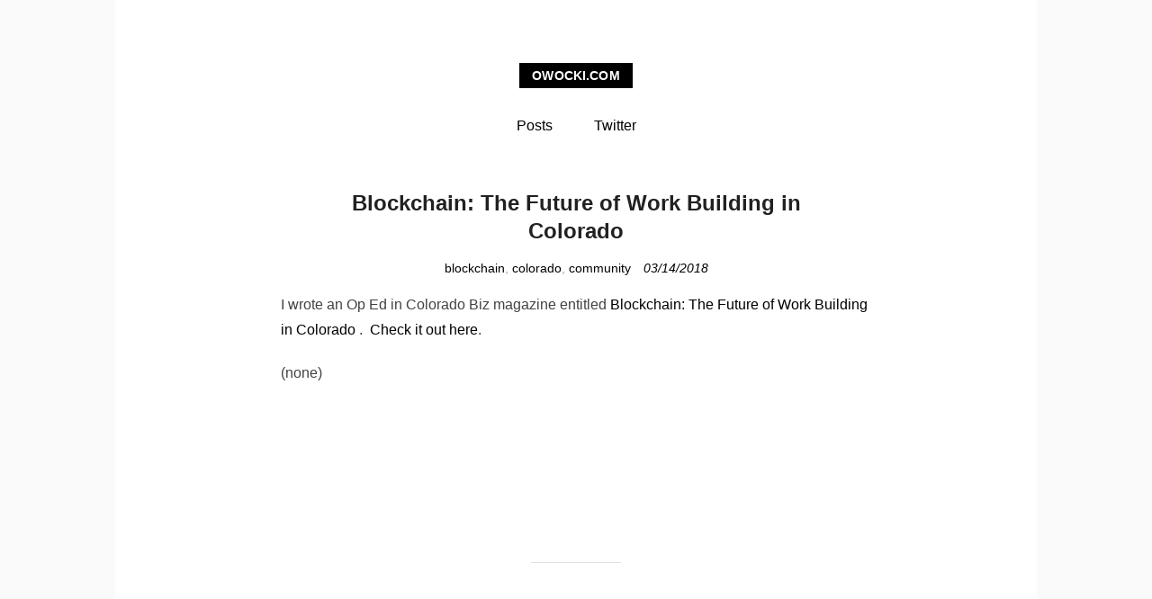

--- FILE ---
content_type: text/html; charset=UTF-8
request_url: https://owocki.com/blockchain-future-work-building-colorado/
body_size: 6270
content:
<!DOCTYPE html>
<html lang="en-US" prefix="og: http://ogp.me/ns# fb: http://ogp.me/ns/fb#">
<head>
	<meta charset="UTF-8">
	<meta id="viewport" name="viewport" content="width=device-width, initial-scale=1, maximum-scale=1, minimum-scale=1, user-scalable=no, minimal-ui">
	<title>Blockchain: The Future of Work Building in Colorado - owocki.com</title>
<!-- This site is optimized with the Yoast SEO plugin v4.3 - https://yoast.com/wordpress/plugins/seo/ -->
<meta name="description" content="I wrote an Op Ed in Colorado Biz magazine entitled Blockchain: The Future of Work Building in Colorado .  Check it out here. Tags:"/>
<meta name="robots" content="noodp"/>
<link rel="canonical" href="https://owocki.com/blockchain-future-work-building-colorado/" />
<meta property="og:locale" content="en_US" />
<meta property="og:type" content="article" />
<meta property="og:title" content="Blockchain: The Future of Work Building in Colorado - owocki.com" />
<meta property="og:description" content="I wrote an Op Ed in Colorado Biz magazine entitled Blockchain: The Future of Work Building in Colorado .  Check it out here. Tags:" />
<meta property="og:url" content="https://owocki.com/blockchain-future-work-building-colorado/" />
<meta property="og:site_name" content="owocki.com" />
<meta property="article:author" content="http://facebook.com/kevinowocki" />
<meta property="article:section" content="blockchain" />
<meta property="article:published_time" content="2018-03-14T08:15:40-07:00" />
<meta property="fb:admins" content="11303003" />
<meta name="twitter:card" content="summary" />
<meta name="twitter:description" content="I wrote an Op Ed in Colorado Biz magazine entitled Blockchain: The Future of Work Building in Colorado .  Check it out here. Tags:" />
<meta name="twitter:title" content="Blockchain: The Future of Work Building in Colorado - owocki.com" />
<meta name="twitter:site" content="@owocki" />
<meta name="twitter:creator" content="@owocki" />
<!-- / Yoast SEO plugin. -->
<link rel='dns-prefetch' href='//s.w.org' />
<link rel="alternate" type="application/rss+xml" title="owocki.com &raquo; Feed" href="https://owocki.com/feed/" />
		<script type="text/javascript">
			window._wpemojiSettings = {"baseUrl":"https:\/\/s.w.org\/images\/core\/emoji\/11.2.0\/72x72\/","ext":".png","svgUrl":"https:\/\/s.w.org\/images\/core\/emoji\/11.2.0\/svg\/","svgExt":".svg","source":{"concatemoji":"https:\/\/owocki.com\/wp-includes\/js\/wp-emoji-release.min.js?ver=5.1.21"}};
			!function(e,a,t){var n,r,o,i=a.createElement("canvas"),p=i.getContext&&i.getContext("2d");function s(e,t){var a=String.fromCharCode;p.clearRect(0,0,i.width,i.height),p.fillText(a.apply(this,e),0,0);e=i.toDataURL();return p.clearRect(0,0,i.width,i.height),p.fillText(a.apply(this,t),0,0),e===i.toDataURL()}function c(e){var t=a.createElement("script");t.src=e,t.defer=t.type="text/javascript",a.getElementsByTagName("head")[0].appendChild(t)}for(o=Array("flag","emoji"),t.supports={everything:!0,everythingExceptFlag:!0},r=0;r<o.length;r++)t.supports[o[r]]=function(e){if(!p||!p.fillText)return!1;switch(p.textBaseline="top",p.font="600 32px Arial",e){case"flag":return s([55356,56826,55356,56819],[55356,56826,8203,55356,56819])?!1:!s([55356,57332,56128,56423,56128,56418,56128,56421,56128,56430,56128,56423,56128,56447],[55356,57332,8203,56128,56423,8203,56128,56418,8203,56128,56421,8203,56128,56430,8203,56128,56423,8203,56128,56447]);case"emoji":return!s([55358,56760,9792,65039],[55358,56760,8203,9792,65039])}return!1}(o[r]),t.supports.everything=t.supports.everything&&t.supports[o[r]],"flag"!==o[r]&&(t.supports.everythingExceptFlag=t.supports.everythingExceptFlag&&t.supports[o[r]]);t.supports.everythingExceptFlag=t.supports.everythingExceptFlag&&!t.supports.flag,t.DOMReady=!1,t.readyCallback=function(){t.DOMReady=!0},t.supports.everything||(n=function(){t.readyCallback()},a.addEventListener?(a.addEventListener("DOMContentLoaded",n,!1),e.addEventListener("load",n,!1)):(e.attachEvent("onload",n),a.attachEvent("onreadystatechange",function(){"complete"===a.readyState&&t.readyCallback()})),(n=t.source||{}).concatemoji?c(n.concatemoji):n.wpemoji&&n.twemoji&&(c(n.twemoji),c(n.wpemoji)))}(window,document,window._wpemojiSettings);
		</script>
		<style type="text/css">
img.wp-smiley,
img.emoji {
	display: inline !important;
	border: none !important;
	box-shadow: none !important;
	height: 1em !important;
	width: 1em !important;
	margin: 0 .07em !important;
	vertical-align: -0.1em !important;
	background: none !important;
	padding: 0 !important;
}
</style>
	<link rel='stylesheet' id='yarppWidgetCss-css'  href='https://owocki.com/wp-content/plugins/yet-another-related-posts-plugin/style/widget.css?ver=5.1.21' type='text/css' media='all' />
<link rel='stylesheet' id='stylesheet-css'  href='https://owocki.com/wp-content/plugins/contact-bank/assets/css/stylesheet.css?ver=5.1.21' type='text/css' media='all' />
<link rel='stylesheet' id='system-message-css'  href='https://owocki.com/wp-content/plugins/contact-bank/assets/css/system-message.css?ver=5.1.21' type='text/css' media='all' />
<link rel='stylesheet' id='wp-block-library-css'  href='https://owocki.com/wp-includes/css/dist/block-library/style.min.css?ver=5.1.21' type='text/css' media='all' />
<link rel='stylesheet' id='justifiedGallery-css'  href='https://owocki.com/wp-content/plugins/flickr-justified-gallery/css/justifiedGallery.min.css?ver=v3.6' type='text/css' media='all' />
<link rel='stylesheet' id='flickrJustifiedGalleryWPPlugin-css'  href='https://owocki.com/wp-content/plugins/flickr-justified-gallery/css/flickrJustifiedGalleryWPPlugin.css?ver=v3.6' type='text/css' media='all' />
<link rel='stylesheet' id='swipebox-css'  href='https://owocki.com/wp-content/plugins/flickr-justified-gallery/lightboxes/swipebox/css/swipebox.min.css?ver=5.1.21' type='text/css' media='all' />
<link rel='stylesheet' id='hacker-style-css'  href='https://owocki.com/wp-content/themes/hacker/style.css?ver=5.1.21' type='text/css' media='all' />
<!-- This site uses the Google Analytics by MonsterInsights plugin v5.5.4 - Universal disabled - https://www.monsterinsights.com/ -->
<script type="text/javascript">
	var _gaq = _gaq || [];
	_gaq.push(['_setAccount', 'UA-1014419-9']);
	_gaq.push(['_gat._forceSSL']);
	_gaq.push(['_trackPageview']);
	(function () {
		var ga = document.createElement('script');
		ga.type = 'text/javascript';
		ga.async = true;
		ga.src = ('https:' == document.location.protocol ? 'https://ssl' : 'http://www') + '.google-analytics.com/ga.js';
		var s = document.getElementsByTagName('script')[0];
		s.parentNode.insertBefore(ga, s);
	})();
</script>
<!-- / Google Analytics by MonsterInsights -->
<script type='text/javascript' src='https://owocki.com/wp-content/plugins/wp-jquery-cdn/js/local-jquery.min.js?ver=5.1.21'></script>
<script type='text/javascript' src='https://owocki.com/wp-content/plugins/contact-bank/assets/js/jquery.Tooltip.js?ver=5.1.21'></script>
<script type='text/javascript' src='https://owocki.com/wp-content/plugins/contact-bank/assets/js/jquery.validate.min.js?ver=5.1.21'></script>
<link rel='https://api.w.org/' href='https://owocki.com/wp-json/' />
<link rel="EditURI" type="application/rsd+xml" title="RSD" href="https://owocki.com/xmlrpc.php?rsd" />
<link rel="wlwmanifest" type="application/wlwmanifest+xml" href="https://owocki.com/wp-includes/wlwmanifest.xml" />
<meta name="generator" content="WordPress 5.1.21" />
<link rel='shortlink' href='https://owocki.com/?p=3781' />
<link rel="alternate" type="application/json+oembed" href="https://owocki.com/wp-json/oembed/1.0/embed?url=https%3A%2F%2Fowocki.com%2Fblockchain-future-work-building-colorado%2F" />
<link rel="alternate" type="text/xml+oembed" href="https://owocki.com/wp-json/oembed/1.0/embed?url=https%3A%2F%2Fowocki.com%2Fblockchain-future-work-building-colorado%2F&#038;format=xml" />
<style type="text/css" media="screen">body{position:relative}#dynamic-to-top{display:none;overflow:hidden;width:auto;z-index:90;position:fixed;bottom:20px;right:20px;top:auto;left:auto;font-family:sans-serif;font-size:1em;color:#fff;text-decoration:none;text-shadow:0 1px 0 #333;font-weight:bold;padding:17px 16px;border:0px solid #eee;background:#eee;-webkit-background-origin:border;-moz-background-origin:border;-icab-background-origin:border;-khtml-background-origin:border;-o-background-origin:border;background-origin:border;-webkit-background-clip:padding-box;-moz-background-clip:padding-box;-icab-background-clip:padding-box;-khtml-background-clip:padding-box;-o-background-clip:padding-box;background-clip:padding-box;-webkit-box-shadow:0 1px 3px rgba( 0, 0, 0, 0.4 ), inset 0 0 0 1px rgba( 0, 0, 0, 0.2 ), inset 0 1px 0 rgba( 255, 255, 255, .4 ), inset 0 10px 10px rgba( 255, 255, 255, .1 );-ms-box-shadow:0 1px 3px rgba( 0, 0, 0, 0.4 ), inset 0 0 0 1px rgba( 0, 0, 0, 0.2 ), inset 0 1px 0 rgba( 255, 255, 255, .4 ), inset 0 10px 10px rgba( 255, 255, 255, .1 );-moz-box-shadow:0 1px 3px rgba( 0, 0, 0, 0.4 ), inset 0 0 0 1px rgba( 0, 0, 0, 0.2 ), inset 0 1px 0 rgba( 255, 255, 255, .4 ), inset 0 10px 10px rgba( 255, 255, 255, .1 );-o-box-shadow:0 1px 3px rgba( 0, 0, 0, 0.4 ), inset 0 0 0 1px rgba( 0, 0, 0, 0.2 ), inset 0 1px 0 rgba( 255, 255, 255, .4 ), inset 0 10px 10px rgba( 255, 255, 255, .1 );-khtml-box-shadow:0 1px 3px rgba( 0, 0, 0, 0.4 ), inset 0 0 0 1px rgba( 0, 0, 0, 0.2 ), inset 0 1px 0 rgba( 255, 255, 255, .4 ), inset 0 10px 10px rgba( 255, 255, 255, .1 );-icab-box-shadow:0 1px 3px rgba( 0, 0, 0, 0.4 ), inset 0 0 0 1px rgba( 0, 0, 0, 0.2 ), inset 0 1px 0 rgba( 255, 255, 255, .4 ), inset 0 10px 10px rgba( 255, 255, 255, .1 );box-shadow:0 1px 3px rgba( 0, 0, 0, 0.4 ), inset 0 0 0 1px rgba( 0, 0, 0, 0.2 ), inset 0 1px 0 rgba( 255, 255, 255, .4 ), inset 0 10px 10px rgba( 255, 255, 255, .1 );-webkit-border-radius:25px;-moz-border-radius:25px;-icab-border-radius:25px;-khtml-border-radius:25px;border-radius:25px}#dynamic-to-top:hover{background:#4df3f3;background:#eee -webkit-gradient( linear, 0% 0%, 0% 100%, from( rgba( 255, 255, 255, .2 ) ), to( rgba( 0, 0, 0, 0 ) ) );background:#eee -webkit-linear-gradient( top, rgba( 255, 255, 255, .2 ), rgba( 0, 0, 0, 0 ) );background:#eee -khtml-linear-gradient( top, rgba( 255, 255, 255, .2 ), rgba( 0, 0, 0, 0 ) );background:#eee -moz-linear-gradient( top, rgba( 255, 255, 255, .2 ), rgba( 0, 0, 0, 0 ) );background:#eee -o-linear-gradient( top, rgba( 255, 255, 255, .2 ), rgba( 0, 0, 0, 0 ) );background:#eee -ms-linear-gradient( top, rgba( 255, 255, 255, .2 ), rgba( 0, 0, 0, 0 ) );background:#eee -icab-linear-gradient( top, rgba( 255, 255, 255, .2 ), rgba( 0, 0, 0, 0 ) );background:#eee linear-gradient( top, rgba( 255, 255, 255, .2 ), rgba( 0, 0, 0, 0 ) );cursor:pointer}#dynamic-to-top:active{background:#eee;background:#eee -webkit-gradient( linear, 0% 0%, 0% 100%, from( rgba( 0, 0, 0, .3 ) ), to( rgba( 0, 0, 0, 0 ) ) );background:#eee -webkit-linear-gradient( top, rgba( 0, 0, 0, .1 ), rgba( 0, 0, 0, 0 ) );background:#eee -moz-linear-gradient( top, rgba( 0, 0, 0, .1 ), rgba( 0, 0, 0, 0 ) );background:#eee -khtml-linear-gradient( top, rgba( 0, 0, 0, .1 ), rgba( 0, 0, 0, 0 ) );background:#eee -o-linear-gradient( top, rgba( 0, 0, 0, .1 ), rgba( 0, 0, 0, 0 ) );background:#eee -ms-linear-gradient( top, rgba( 0, 0, 0, .1 ), rgba( 0, 0, 0, 0 ) );background:#eee -icab-linear-gradient( top, rgba( 0, 0, 0, .1 ), rgba( 0, 0, 0, 0 ) );background:#eee linear-gradient( top, rgba( 0, 0, 0, .1 ), rgba( 0, 0, 0, 0 ) )}#dynamic-to-top,#dynamic-to-top:active,#dynamic-to-top:focus,#dynamic-to-top:hover{outline:none}#dynamic-to-top span{display:block;overflow:hidden;width:14px;height:12px;background:url( https://owocki.com/wp-content/plugins/dynamic-to-top/css/images/up.png )no-repeat center center}</style><link rel="icon" href="https://owocki.com/wp-content/uploads/2025/12/cropped-images-32x32.png" sizes="32x32" />
<link rel="icon" href="https://owocki.com/wp-content/uploads/2025/12/cropped-images-192x192.png" sizes="192x192" />
<link rel="apple-touch-icon-precomposed" href="https://owocki.com/wp-content/uploads/2025/12/cropped-images-180x180.png" />
<meta name="msapplication-TileImage" content="https://owocki.com/wp-content/uploads/2025/12/cropped-images-270x270.png" />
		<style type="text/css" id="wp-custom-css">
			.site-branding .site-title a { background-color: black !important;
}
a{
	color: black !important;
	font-weight: 500;
}
.site-info{
	display:none;
}		</style>
		</head>
<body class="post-template-default single single-post postid-3781 single-format-standard">
<div id="page" class="site">
	<div id="primary" class="content-area">
		<header id="masthead" class="site-header" role="banner">
			<div class="site-branding">
				            <p class="site-title"><a href="https://owocki.com/" rel="home">owocki.com</a></p>
        			</div>
			<nav id="site-navigation" class="main-navigation" role="navigation">
				<div class="menu-nav-container"><ul id="primary-menu" class="primary-menu"><li id="menu-item-4518" class="menu-item menu-item-type-post_type menu-item-object-page current_page_parent menu-item-4518"><a href="https://owocki.com/posts/">Posts</a></li>
<li id="menu-item-3417" class="menu-item menu-item-type-custom menu-item-object-custom menu-item-3417"><a href="http://twitter.com/owocki" onclick="_gaq.push(['_trackEvent', 'outbound-widget', 'http://twitter.com/owocki', 'Twitter']);" >Twitter</a></li>
</ul></div>			</nav>
			<!-- END #site-navigation -->
		</header>
		<!-- END .site-header -->
		<div id="content" class="site-content"><main id="main" class="site-main" role="main">
		<article id="post-3781" class="Article Article--single post-3781 post type-post status-publish format-standard hentry category-blockchain category-colorado category-community">
		<h1 class="Article__title">Blockchain: The Future of Work Building in Colorado</h1>
		<div class="Article__topMeta">
			<span class="cat-links"><span class="screen-reader-text">Categories </span><a href="https://owocki.com/blockchain/" rel="category tag">blockchain</a>, <a href="https://owocki.com/colorado/" rel="category tag">colorado</a>, <a href="https://owocki.com/community/" rel="category tag">community</a></span><span class="posted-on"><a href="https://owocki.com/blockchain-future-work-building-colorado/" rel="bookmark"><time class="entry-date published" datetime="2018-03-14T08:15:40-07:00">03/14/2018</time></a></span>		</div>
		<div class="Article__content Content">
		<p>I wrote an Op Ed in Colorado Biz magazine entitled <a href="http://www.cobizmag.com/Trends/Blockchain-The-Future-of-Work-Building-in-Colorado/" onclick="_gaq.push(['_trackEvent', 'outbound-article', 'http://www.cobizmag.com/Trends/Blockchain-The-Future-of-Work-Building-in-Colorado/', 'Blockchain: The Future of Work Building in Colorado ']);" >Blockchain: The Future of Work Building in Colorado </a>.  <a href="http://www.cobizmag.com/Trends/Blockchain-The-Future-of-Work-Building-in-Colorado/" onclick="_gaq.push(['_trackEvent', 'outbound-article', 'http://www.cobizmag.com/Trends/Blockchain-The-Future-of-Work-Building-in-Colorado/', 'Check it out here']);" >Check it out here</a>.</p>
<div class='yarpp-related yarpp-related-none'>
(none)
</div>
		</div>
		<!-- END .Article__content -->
		<footer class="Article__footer">
				<div class="Article__meta pull-left">
		</div>
	<!-- END .pull-left -->
	<div class="Article__meta pull-right">
		</div>
	<!-- END .pull-right -->
		</footer>
		<!-- END .Article__footer -->
	</article>
	<!-- END .Article -->
	</main>
<!-- END #main -->
			</div>
			<!-- END #content -->
			<footer id="colophon" class="site-footer" role="contentinfo">
				<div class="site-info">
					<p class="meta">
					Proudly powered by <a href="https://wordpress.org/" target="_blank">WordPress</a>					</p>
					<p class="meta">
					Theme by <a href="http://www.liuxinyu.me/" target="_blank">moyu</a>					</p>
				</div>
				<!-- END .site-info -->
			</footer>
			<!-- END #colophon -->
		</div>
		<!-- END #primary -->
	</div>
	<!-- END #page -->
	<link rel='stylesheet' id='yarppRelatedCss-css'  href='https://owocki.com/wp-content/plugins/yet-another-related-posts-plugin/style/related.css?ver=5.1.21' type='text/css' media='all' />
<script type='text/javascript' src='https://owocki.com/wp-content/plugins/flickr-justified-gallery/js/jquery.justifiedGallery.min.js?ver=v3.6'></script>
<script type='text/javascript' src='https://owocki.com/wp-content/plugins/flickr-justified-gallery/js/flickrJustifiedGalleryWPPlugin.js?ver=v3.4.0'></script>
<script type='text/javascript' src='https://owocki.com/wp-content/plugins/flickr-justified-gallery/lightboxes/swipebox/js/jquery.swipebox.min.js?ver=v1.4.4'></script>
<script type='text/javascript' src='https://owocki.com/wp-content/plugins/dynamic-to-top/js/libs/jquery.easing.js?ver=1.3'></script>
<script type='text/javascript'>
/* <![CDATA[ */
var mv_dynamic_to_top = {"text":"To Top","version":"0","min":"300","speed":"500","easing":"easeInExpo","margin":"20"};
/* ]]> */
</script>
<script type='text/javascript' src='https://owocki.com/wp-content/plugins/dynamic-to-top/js/dynamic.to.top.min.js?ver=3.5'></script>
<script type='text/javascript' src='https://owocki.com/wp-includes/js/wp-embed.min.js?ver=5.1.21'></script>
				<script>(function(i,s,o,g,r,a,m){i['GoogleAnalyticsObject']=r;i[r]=i[r]||function(){
(i[r].q=i[r].q||[]).push(arguments)},i[r].l=1*new Date();a=s.createElement(o),
m=s.getElementsByTagName(o)
[0];a.async=1;a.src=g;m.parentNode.insertBefore(a,m)
})(window,document,'script','//www.google-analytics.com/analytics.js','ga');

ga('create', 'UA-1014419-9', 'auto');

jQuery(document).ready(function(){
    jQuery("a[href='https://owocki.com/feed'],a[href='http://feeds.feedburner.com/OwockiDotCom']").click(function(e){
        ga('send', 'pageview','rss-click');
    });
    jQuery("form[action='http://feedburner.google.com/fb/a/mailverify'] input[type='submit']").click(function(e){
        ga('send', 'pageview','sign-up-click');
    });
    jQuery("a[href='http://startupcto.io']").click(function(e){
        ga('send', 'pageview','podcast-click');
    });
    jQuery("a[href='http://photography.owocki.com']").click(function(e){
        ga('send', 'pageview','photography-click');
    });

    if(jQuery('.single-post').length > 0 || jQuery('.page').length > 0){
        var wordcount = $('.entry-content').text().split(' ').length;
        var readtime_min = Math.round(wordcount / 300.0) + 1;
        jQuery('.entry-date .author').html(' <span id="readtime">('+readtime_min+' min read)</span>');
        jQuery('.featured-image').css('display','none');
    var url = jQuery('.featured-image img').attr('src');
    if (url){
        jQuery('.site-header').css('background','url('+url+') no-repeat center').css('background-size','1600px auto')
    }
        
    }

    if($(".page-id-822").length > 0){
    $("#secondary .widget:first-child").css('display','none');
    }
    $(".post-comments").css('display','none');
    
    $(".featured-image img").css('cursor','pointer').click(function(e){
    var url = $(this).parents('article').find('h2 a').attr('href');
    document.location.href = url;
    });
 
    var is_google = document.referrer.includes('google');
    var is_mail = document.referrer.includes('mail');
    var is_twitter = document.referrer.includes('twitter') || document.referrer.includes('t.co');; 
    var is_referral = !document.referrer.includes('owocki.com') && document.referrer != "";

    if(false){

        var source = "Googler";
        var target = "inbox";
        var helper = "";
        var cta = ''
        target = "twitter feed";
        helper = "";
        cta = "<a class=button style='display: block; padding: 5px 10px; float:right; margin: 10px;' href='http://twitter.com/owocki/'>Follow @owocki on Twitter</a>";

        if(is_twitter){
            source = "Twitter user";
        }
        if(is_referral && !is_twitter && !is_google){
            var matches = document.referrer.match(/^https?\:\/\/([^\/?#]+)(?:[\/?#]|$)/i);
            if(matches && matches[1]){
            source = matches[1] + " user";
            source = source.replace('www.','').replace('.com','');
            } else
            {
            source = "";
            }
        }
        jQuery("#subscribe_modal").remove();
        var html = "<div id='subscribe_modal' style='display:none; background-color: white; clear: both; margin-bottom: 2em; box-shadow: 0px 0px 1px rgba(0, 0, 0, 0.15); -moz-box-shadow: 0 0 1px rgba(0, 0, 0, 0.15); -webkit-box-shadow: 0 0 1px rgba(0, 0, 0, 0.15); -o-box-shadow: 0 0 1px rgba(0, 0, 0, 0.15);  padding: 10px 30px; margin-bottom: 10px;'><h1 style='text-transform:uppercase;'>Hi there "+source+"!</h1><p><span style='font-weight: 400;'>Want to level up your tech-fu or leadership skillz?</span>  Get current Engineering Leadership Tips, Tech Tips, and Other Resources beamed directly to your "+target+". "+helper+" "+ cta +"  <br style='clear:both;'></p></div>";
        jQuery(html).insertBefore("#primary");
        jQuery("#subscribe_modal").slideDown( "slow", function() {
            // Animation complete.
        });

        function shake(div){                                                                                                                                                                                            
            var interval = 100;                                                                                                 
            var distance = 10;                                                                                                  
            var times = 4;                                                                                                      

            $(div).css('position','relative');                                                                                  

            for(var iter=0;iter<(times+1);iter++){                                                                              
                $(div).animate({ 
                    left:((iter%2==0 ? distance : distance*-1))
                    },interval);                                   
            }//for                                                                                                              

            $(div).animate({ left: 0},interval);                                                                                

        }//shake        

        document.has_shake = false;
        $( window ).scroll(function() {
          if(!document.has_shake){
            document.has_shake=true;
            shake(jQuery("#subscribe_modal"));
          }
        });
    }

    jQuery("a[href='http://twitter.com/owocki'], a[href='https://twitter.com/owocki'], a[href='http://twitter.com/owocki/'], a[href='https://twitter.com/owocki/']").click(function(e){
        ga('send', 'pageview','twitter-click');
    });

});

</script>
</body>
</html>

--- FILE ---
content_type: text/css
request_url: https://owocki.com/wp-content/plugins/contact-bank/assets/css/stylesheet.css?ver=5.1.21
body_size: 10080
content:
.widget_premium_feature_contact {
	color: #FF0000;
	font-size: 13px !important;
}

.contact_icon {
	background: url(../images/icon.png) no-repeat top left;
	display: inline-block;
	height: 16px;
	margin: 0 2px 0 0;
	vertical-align: sub;
	width: 16px;
}

.label-shortcode {
	color: #5A5A5A!important;
	font-family: Georgia,Times New Roman,Times,serif!important;
	font-size: 1.8em!important;
	font-weight: normal!important;
}

.rdl {
	margin: 0 5px 0 0;
	vertical-align: text-bottom;
}

.black_overlay {
	display: none;
	position: fixed;
	top: 0;
	left: 0;
	width: 100%;
	height: 100%;
	background-color: black;
	z-index: 1001;
	-moz-opacity: 0.8;
	opacity: .80;
	filter: alpha(opacity=80);
}

.white_content {
	display: none;
	position: fixed;
	padding: 10px;
	border: 10px solid #999999;
	background-color: white;
	z-index: 1002;
	width: 650px;
}

.closeButtonLightbox {
	position: absolute;
	top: -22px;
	right: -22px;
	width: 30px;
	height: 30px;
	background: transparent url("../images/fancybox.png") -40px 0;
	cursor: pointer;
	z-index: 1103;
}

.separator-doubled {
	padding: 0;
	height: 0;
	border: none;
	border-top: medium double #d5d5d5;
	color: #333;
	text-align: center;
	margin-top: 10px;
}

.separator-single {
	padding: 0;
	height: 0;
	border: none;
	border-bottom: 1px solid #d5d5d5;
	color: #333;
	text-align: center;
	margin-top: 10px;
	margin-bottom: 10px;
}

.dataTable td {
	text-align: left !important;
}

.breadcrumb {
	padding: 8px 15px;
	margin: 0 0 20px;
	list-style: none;
	background-color: #f5f5f5;
	-webkit-border-radius: 4px;
	-moz-border-radius: 4px;
	border-radius: 4px;
}

.breadcrumb > li {
	display: inline-block;
	*display: inline;
	text-shadow: 0 1px 0 #ffffff;
	*zoom: 1;
}

.breadcrumb > li > .divider {
	padding: 0 5px;
	color: #ccc;
}

.breadcrumb > .active {
	color: #999999;
}

.btn-small {
	padding: 7px 12px 6px 12px;
	line-height: 13px;
}

button.btn.btn-small, input[type="submit"].btn.btn-small {
	*padding-top: 3px;
	*padding-bottom: 3px;
}

.btn {
	display: inline-block;
	*display: inline;
	padding: 4px 8px;
	margin-bottom: 0;
	*margin-left: .3em;
	font-size: 12px;
	line-height: 20px;
	color: #333333;
	text-align: center;
	text-shadow: 0 1px 1px rgba(255, 255, 255, 0.75);
	vertical-align: middle;
	cursor: pointer;
	background-color: #f5f5f5;
	*background-color: #e6e6e6;
	background-image: -moz-linear-gradient(top, #ffffff, #e6e6e6);
	background-image: -webkit-gradient(linear, 0 0, 0 100%, from(#ffffff), to(#e6e6e6));
	background-image: -webkit-linear-gradient(top, #ffffff, #e6e6e6);
	background-image: -o-linear-gradient(top, #ffffff, #e6e6e6);
	background-image: linear-gradient(to bottom, #ffffff, #e6e6e6);
	background-repeat: repeat-x;
	border: 1px solid #bbbbbb;
	*border: 0;
	border-color: #e6e6e6 #e6e6e6 #bfbfbf;
	border-color: rgba(0, 0, 0, 0.1) rgba(0, 0, 0, 0.1) rgba(0, 0, 0, 0.25);
	border-bottom-color: #a2a2a2;
	-webkit-border-radius: 4px;
	-moz-border-radius: 4px;
	border-radius: 4px;
	filter: progid:DXImageTransform.Microsoft.gradient(startColorstr="#ffffffff", endColorstr="#ffe6e6e6", GradientType=0);
	filter: progid:DXImageTransform.Microsoft.gradient(enabled=false);
	*zoom: 1;
	-webkit-box-shadow: inset 0 1px 0 rgba(255, 255, 255, 0.2), 0 1px 2px rgba(0, 0, 0, 0.05);
	-moz-box-shadow: inset 0 1px 0 rgba(255, 255, 255, 0.2), 0 1px 2px rgba(0, 0, 0, 0.05);
	box-shadow: inset 0 1px 0 rgba(255, 255, 255, 0.2), 0 1px 2px rgba(0, 0, 0, 0.05);
}

.btn:hover,
.btn:active,
.btn.active,
.btn.disabled,
.btn[disabled] {
	color: #333333;
	background-color: #e6e6e6;
	*background-color: #d9d9d9;
}

.btn:active,
.btn.active {
	background-color: #cccccc \9;
}

.btn:first-child {
	*margin-left: 0;
}

.btn:hover {
	color: #333333;
	text-decoration: none;
	background-position: 0 -15px;
	-webkit-transition: background-position 0.1s linear;
	-moz-transition: background-position 0.1s linear;
	-o-transition: background-position 0.1s linear;
	transition: background-position 0.1s linear;
}

.btn:focus {
	outline: thin dotted #333;
	outline: 5px auto -webkit-focus-ring-color;
	outline-offset: -2px;
}

.btn.active,
.btn:active {
	background-image: none;
	outline: 0;
	-webkit-box-shadow: inset 0 2px 4px rgba(0, 0, 0, 0.15), 0 1px 2px rgba(0, 0, 0, 0.05);
	-moz-box-shadow: inset 0 2px 4px rgba(0, 0, 0, 0.15), 0 1px 2px rgba(0, 0, 0, 0.05);
	box-shadow: inset 0 2px 4px rgba(0, 0, 0, 0.15), 0 1px 2px rgba(0, 0, 0, 0.05);
}

.btn-primary.active,
.btn-warning.active,
.btn-danger.active,
.btn-success.active,
.btn-info.active,
.btn-inverse.active {
	color: rgba(255, 255, 255, 0.75);
}

.btn {
	border-color: #c5c5c5;
	border-color: rgba(0, 0, 0, 0.15) rgba(0, 0, 0, 0.15) rgba(0, 0, 0, 0.25);
}

.btn-primary {
	color: #ffffff;
	text-shadow: 0 -1px 0 rgba(0, 0, 0, 0.25);
	background-color: #006dcc;
	*background-color: #0044cc;
	background-image: -moz-linear-gradient(top, #0088cc, #0044cc);
	background-image: -webkit-gradient(linear, 0 0, 0 100%, from(#0088cc), to(#0044cc));
	background-image: -webkit-linear-gradient(top, #0088cc, #0044cc);
	background-image: -o-linear-gradient(top, #0088cc, #0044cc);
	background-image: linear-gradient(to bottom, #0088cc, #0044cc);
	background-repeat: repeat-x;
	border-color: #0044cc #0044cc #002a80;
	border-color: rgba(0, 0, 0, 0.1) rgba(0, 0, 0, 0.1) rgba(0, 0, 0, 0.25);
	filter: progid:DXImageTransform.Microsoft.gradient(startColorstr="#ff0088cc", endColorstr="#ff0044cc", GradientType=0);
	filter: progid:DXImageTransform.Microsoft.gradient(enabled=false);
	margin-top: 0;
}

.btn-primary:hover,
.btn-primary:active,
.btn-primary.active,
.btn-primary.disabled,
.btn-primary[disabled] {
	color: #ffffff;
	background-color: #0044cc;
	*background-color: #003bb3;
}

.btn-primary:active,
.btn-primary.active {
	background-color: #003399 \9;
}

.btn-warning {
	color: #ffffff;
	text-shadow: 0 -1px 0 rgba(0, 0, 0, 0.25);
	background-color: #faa732;
	*background-color: #f89406;
	background-image: -moz-linear-gradient(top, #fbb450, #f89406);
	background-image: -webkit-gradient(linear, 0 0, 0 100%, from(#fbb450), to(#f89406));
	background-image: -webkit-linear-gradient(top, #fbb450, #f89406);
	background-image: -o-linear-gradient(top, #fbb450, #f89406);
	background-image: linear-gradient(to bottom, #fbb450, #f89406);
	background-repeat: repeat-x;
	border-color: #f89406 #f89406 #ad6704;
	border-color: rgba(0, 0, 0, 0.1) rgba(0, 0, 0, 0.1) rgba(0, 0, 0, 0.25);
	filter: progid:DXImageTransform.Microsoft.gradient(startColorstr="#fffbb450", endColorstr="#fff89406", GradientType=0);
	filter: progid:DXImageTransform.Microsoft.gradient(enabled=false);
}

.btn-warning:hover,
.btn-warning:active,
.btn-warning.active,
.btn-warning.disabled,
.btn-warning[disabled] {
	color: #ffffff;
	background-color: #f89406;
	*background-color: #df8505;
}

.btn-warning:active,
.btn-warning.active {
	background-color: #c67605 \9;
}

.btn-danger {
	color: #ffffff;
	text-shadow: 0 -1px 0 rgba(0, 0, 0, 0.25);
	background-color: #da4f49;
	*background-color: #bd362f;
	background-image: -moz-linear-gradient(top, #ee5f5b, #bd362f);
	background-image: -webkit-gradient(linear, 0 0, 0 100%, from(#ee5f5b), to(#bd362f));
	background-image: -webkit-linear-gradient(top, #ee5f5b, #bd362f);
	background-image: -o-linear-gradient(top, #ee5f5b, #bd362f);
	background-image: linear-gradient(to bottom, #ee5f5b, #bd362f);
	background-repeat: repeat-x;
	border-color: #bd362f #bd362f #802420;
	border-color: rgba(0, 0, 0, 0.1) rgba(0, 0, 0, 0.1) rgba(0, 0, 0, 0.25);
	filter: progid:DXImageTransform.Microsoft.gradient(startColorstr="#ffee5f5b", endColorstr="#ffbd362f", GradientType=0);
	filter: progid:DXImageTransform.Microsoft.gradient(enabled=false);
}

.btn-danger:hover,
.btn-danger:active,
.btn-danger.active,
.btn-danger.disabled,
.btn-danger[disabled] {
	color: #ffffff;
	background-color: #bd362f;
	*background-color: #a9302a;
}

.btn-danger:active,
.btn-danger.active {
	background-color: #942a25 \9;
}

.btn-success {
	color: #ffffff;
	text-shadow: 0 -1px 0 rgba(0, 0, 0, 0.25);
	background-color: #5bb75b;
	*background-color: #51a351;
	background-image: -moz-linear-gradient(top, #62c462, #51a351);
	background-image: -webkit-gradient(linear, 0 0, 0 100%, from(#62c462), to(#51a351));
	background-image: -webkit-linear-gradient(top, #62c462, #51a351);
	background-image: -o-linear-gradient(top, #62c462, #51a351);
	background-image: linear-gradient(to bottom, #62c462, #51a351);
	background-repeat: repeat-x;
	border-color: #51a351 #51a351 #387038;
	border-color: rgba(0, 0, 0, 0.1) rgba(0, 0, 0, 0.1) rgba(0, 0, 0, 0.25);
	filter: progid:DXImageTransform.Microsoft.gradient(startColorstr="#ff62c462", endColorstr="#ff51a351", GradientType=0);
	filter: progid:DXImageTransform.Microsoft.gradient(enabled=false);
}

.btn-success:hover,
.btn-success:active,
.btn-success.active,
.btn-success.disabled,
.btn-success[disabled] {
	color: #ffffff;
	background-color: #51a351;
	*background-color: #499249;
}

.btn-success:active,
.btn-success.active {
	background-color: #408140 \9;
}

.btn-info {
	color: #ffffff;
	text-shadow: 0 -1px 0 rgba(0, 0, 0, 0.25);
	background-color: #49afcd;
	*background-color: #2f96b4;
	background-image: -moz-linear-gradient(top, #5bc0de, #2f96b4);
	background-image: -webkit-gradient(linear, 0 0, 0 100%, from(#5bc0de), to(#2f96b4));
	background-image: -webkit-linear-gradient(top, #5bc0de, #2f96b4);
	background-image: -o-linear-gradient(top, #5bc0de, #2f96b4);
	background-image: linear-gradient(to bottom, #5bc0de, #2f96b4);
	background-repeat: repeat-x;
	border-color: #2f96b4 #2f96b4 #1f6377;
	border-color: rgba(0, 0, 0, 0.1) rgba(0, 0, 0, 0.1) rgba(0, 0, 0, 0.25);
	filter: progid:DXImageTransform.Microsoft.gradient(startColorstr="#ff5bc0de", endColorstr="#ff2f96b4", GradientType=0);
	filter: progid:DXImageTransform.Microsoft.gradient(enabled=false);
	margin-top: 0;
}

.btn-info:hover,
.btn-info:active,
.btn-info.active,
.btn-info.disabled,
.btn-info[disabled] {
	color: #ffffff;
	background-color: #2f96b4;
	*background-color: #2a85a0;
}

.btn-info:active,
.btn-info.active {
	background-color: #24748c \9;
}

.btn-inverse {
	color: #ffffff;
	text-shadow: 0 -1px 0 rgba(0, 0, 0, 0.25);
	background-color: #363636;
	*background-color: #222222;
	background-image: -moz-linear-gradient(top, #444444, #222222);
	background-image: -webkit-gradient(linear, 0 0, 0 100%, from(#444444), to(#222222));
	background-image: -webkit-linear-gradient(top, #444444, #222222);
	background-image: -o-linear-gradient(top, #444444, #222222);
	background-image: linear-gradient(to bottom, #444444, #222222);
	background-repeat: repeat-x;
	border-color: #222222 #222222 #000000;
	border-color: rgba(0, 0, 0, 0.1) rgba(0, 0, 0, 0.1) rgba(0, 0, 0, 0.25);
	filter: progid:DXImageTransform.Microsoft.gradient(startColorstr="#ff444444", endColorstr="#ff222222", GradientType=0);
	filter: progid:DXImageTransform.Microsoft.gradient(enabled=false);
}

.btn-inverse:hover,
.btn-inverse:active,
.btn-inverse.active,
.btn-inverse.disabled,
.btn-inverse[disabled] {
	color: #ffffff;
	background-color: #222222;
	*background-color: #151515;
}

.btn-inverse:active,
.btn-inverse.active {
	background-color: #080808 \9;
}

.stat {
	margin: 0;
	padding: 0;
}

.item-list.table .percent {
	width: 30px;
	float: right;
	margin-right: 10px;
	margin-top: 3px;
}

.item-list.table .title {
	padding-top: -5px;
}

.stat .title {
	margin-left: 10px;
	margin-right: 10px;
	font-size: 13px;
}

.stat.good .percent {
	color: #52e136;
	font-size: 16px;
	font-weight: bold;
}

.stat.bad .percent {
	color: #d12610;
	font-size: 16px;
	font-weight: bold;
}

.stat.ok .percent {
	color: #37b7f3;
	font-size: 16px;
	font-weight: bold;
}

.line-chart {
	display: none
}

.layout-block {
	background-color: #F6F6F6;
	background-image: -webkit-gradient(linear, 0 0%, 0 100%, from(#F9F9F9), to(#EDEDED));
	background-image: -webkit-linear-gradient(top, #F9F9F9 0%, #EDEDED 100%);
	background-image: -moz-linear-gradient(top, #F9F9F9 0%, #EDEDED 100%);
	background-image: -ms-linear-gradient(top, #F9F9F9 0%, #EDEDED 100%);
	background-image: -o-linear-gradient(top, #F9F9F9 0%, #EDEDED 100%);
	background-image: linear-gradient(top, #F9F9F9 0%, #EDEDED 100%);
	filter: progid:dximagetransform.microsoft.gradient(startColorstr="#ffF9F9F9", endColorstr="#ffEDEDED", GradientType=0);
	border: 1px solid #D5D5D5;
	box-shadow: 0 1px 0 0 white inset, 0 1px 0 rgba(255, 255, 255, 0.4);
	-webkit-border-radius: 2px;
	-moz-border-radius: 2px;
	border-radius: 2px;
	line-height: 18px;
	margin: 0 0 20px 0;
	padding: 10px;
}

.layout-span12 {
	width: 940px;
}

.layout-span11 {
	width: 860px;
}

.layout-span10 {
	width: 780px;
}

.layout-span9 {
	width: 700px;
}

.layout-span8 {
	width: 620px;
}

.layout-span7 {
	width: 540px;
}

.layout-span6 {
	width: 460px;
}

.layout-span5 {
	width: 380px;
}

.layout-span4 {
	width: 300px;
}

.layout-span3 {
	width: 220px;
}

.layout-span2 {
	width: 140px;
}

.layout-span1 {
	width: 60px;
}

.offset12 {
	margin-left: 980px;
}

.offset11 {
	margin-left: 900px;
}

.offset10 {
	margin-left: 820px;
}

.offset9 {
	margin-left: 740px;
}

.offset8 {
	margin-left: 660px;
}

.offset7 {
	margin-left: 580px;
}

.offset6 {
	margin-left: 500px;
}

.offset5 {
	margin-left: 420px;
}

.offset4 {
	margin-left: 340px;
}

.offset3 {
	margin-left: 260px;
}

.offset2 {
	margin-left: 180px;
}

.offset1 {
	margin-left: 100px;
}

.fluid-layout {
	width: 99%;
	margin-top: 1%;
	*zoom: 1;
}

.fluid-layout:before,
.fluid-layout:after {
	display: table;
	line-height: 0;
	content: "";
}

.fluid-layout:after {
	clear: both;
}

.fluid-layout [class*="layout-span"] {
	display: block;
	float: left;
	width: 100%;
	min-height: 30px;
	margin-left: 2.127659574468085%;
	*margin-left: 2.074468085106383%;
	-webkit-box-sizing: border-box;
	-moz-box-sizing: border-box;
	box-sizing: border-box;
}

.fluid-layout [class*="layout-span"]:first-child {
	margin-left: 0;
}

.fluid-layout .controls-row [class*="layout-span"] + [class*="layout-span"] {
	margin-left: 2.127659574468085%;
}

.fluid-layout .layout-span12 {
	width: 100%;
	*width: 99.94680851063829%;
}

.fluid-layout .layout-span11 {
	width: 91.48936170212765%;
	*width: 91.43617021276594%;
}

.fluid-layout .layout-span10 {
	width: 82.97872340425532%;
	*width: 82.92553191489361%;
}

.fluid-layout .layout-span9 {
	width: 74.46808510638297%;
	*width: 74.41489361702126%;
}

.fluid-layout .layout-span8 {
	width: 65.95744680851064%;
	*width: 65.90425531914893%;
}

.fluid-layout .layout-span7 {
	width: 57.44680851063829%;
	*width: 57.39361702127659%;
}

.fluid-layout .layout-span6 {
	width: 48.93617021276595%;
	*width: 48.88297872340425%;
}

.fluid-layout .layout-span5 {
	width: 40.42553191489362%;
	*width: 40.37234042553192%;
}

.fluid-layout .layout-span4 {
	width: 31.914893617021278%;
	*width: 31.861702127659576%;
}

.fluid-layout .layout-span3 {
	width: 23.404255319148934%;
	*width: 23.351063829787233%;
}

.fluid-layout .layout-span2 {
	width: 14.893617021276595%;
	*width: 14.840425531914894%;
}

.fluid-layout .layout-span1 {
	width: 6.382978723404255%;
	*width: 6.329787234042553%;
}

.fluid-layout .offset12 {
	margin-left: 104.25531914893617%;
	*margin-left: 104.14893617021275%;
}

.fluid-layout .offset12:first-child {
	margin-left: 102.12765957446808%;
	*margin-left: 102.02127659574467%;
}

.fluid-layout .offset11 {
	margin-left: 95.74468085106382%;
	*margin-left: 95.6382978723404%;
}

.fluid-layout .offset11:first-child {
	margin-left: 93.61702127659574%;
	*margin-left: 93.51063829787232%;
}

.fluid-layout .offset10 {
	margin-left: 87.23404255319149%;
	*margin-left: 87.12765957446807%;
}

.fluid-layout .offset10:first-child {
	margin-left: 85.1063829787234%;
	*margin-left: 84.99999999999999%;
}

.fluid-layout .offset9 {
	margin-left: 78.72340425531914%;
	*margin-left: 78.61702127659572%;
}

.fluid-layout .offset9:first-child {
	margin-left: 76.59574468085106%;
	*margin-left: 76.48936170212764%;
}

.fluid-layout .offset8 {
	margin-left: 70.2127659574468%;
	*margin-left: 70.10638297872339%;
}

.fluid-layout .offset8:first-child {
	margin-left: 68.08510638297872%;
	*margin-left: 67.9787234042553%;
}

.fluid-layout .offset7 {
	margin-left: 61.70212765957446%;
	*margin-left: 61.59574468085106%;
}

.fluid-layout .offset7:first-child {
	margin-left: 59.574468085106375%;
	*margin-left: 59.46808510638297%;
}

.fluid-layout .offset6 {
	margin-left: 53.191489361702125%;
	*margin-left: 53.085106382978715%;
}

.fluid-layout .offset6:first-child {
	margin-left: 51.063829787234035%;
	*margin-left: 50.95744680851063%;
}

.fluid-layout .offset5 {
	margin-left: 44.68085106382979%;
	*margin-left: 44.57446808510638%;
}

.fluid-layout .offset5:first-child {
	margin-left: 42.5531914893617%;
	*margin-left: 42.4468085106383%;
}

.fluid-layout .offset4 {
	margin-left: 36.170212765957444%;
	*margin-left: 36.06382978723405%;
}

.fluid-layout .offset4:first-child {
	margin-left: 34.04255319148936%;
	*margin-left: 33.93617021276596%;
}

.fluid-layout .offset3 {
	margin-left: 27.659574468085104%;
	*margin-left: 27.5531914893617%;
}

.fluid-layout .offset3:first-child {
	margin-left: 25.53191489361702%;
	*margin-left: 25.425531914893618%;
}

.fluid-layout .offset2 {
	margin-left: 19.148936170212764%;
	*margin-left: 19.04255319148936%;
}

.fluid-layout .offset2:first-child {
	margin-left: 17.02127659574468%;
	*margin-left: 16.914893617021278%;
}

.fluid-layout .offset1 {
	margin-left: 10.638297872340425%;
	*margin-left: 10.53191489361702%;
}

.fluid-layout .offset1:first-child {
	margin-left: 8.51063829787234%;
	*margin-left: 8.404255319148938%;
}

[class*="layout-span"].hide,
.fluid-layout [class*="layout-span"].hide {
	display: none;
}

[class*="layout-span"].pull-right,
.fluid-layout [class*="layout-span"].pull-right {
	float: right;
}

.fluid-layout input[class*="layout-span"],
.fluid-layout select[class*="layout-span"],
.fluid-layout textarea[class*="layout-span"],
.fluid-layout .uneditable-input[class*="layout-span"] {
	float: none;
	margin-left: 0;
}

.fluid-layout input[class*="layout-span"],
.fluid-layout select[class*="layout-span"],
.fluid-layout textarea[class*="layout-span"],
.fluid-layout .uneditable-input[class*="layout-span"],
.fluid-layout .input-prepend [class*="layout-span"],
.fluid-layout .input-append [class*="layout-span"] {
	display: inline-block;
}

.controls-row [class*="layout-span"],
.fluid-layout .controls-row [class*="layout-span"] {
	float: left;
}

/*********************************TABLE CONTENT********************************/
table td[class*="layout-span"],
table th[class*="layout-span"],
.fluid-layout table td[class*="layout-span"],
.fluid-layout table th[class*="layout-span"] {
	display: table-cell;
	float: none;
	margin-left: 0;
}

table td.layout-span1,
table th.layout-span1 {
	float: none;
	width: 44px;
	margin-left: 0;
}

table td.layout-span2,
table th.layout-span2 {
	float: none;
	width: 124px;
	margin-left: 0;
}

table td.layout-span3,
table th.layout-span3 {
	float: none;
	width: 204px;
	margin-left: 0;
}

table td.layout-span4,
table th.layout-span4 {
	float: none;
	width: 284px;
	margin-left: 0;
}

table td.layout-span5,
table th.layout-span5 {
	float: none;
	width: 364px;
	margin-left: 0;
}

table td.layout-span6,
table th.layout-span6 {
	float: none;
	width: 444px;
	margin-left: 0;
}

table td.layout-span7,
table th.layout-span7 {
	float: none;
	width: 524px;
	margin-left: 0;
}

table td.layout-span8,
table th.layout-span8 {
	float: none;
	width: 604px;
	margin-left: 0;
}

table td.layout-span9,
table th.layout-span9 {
	float: none;
	width: 684px;
	margin-left: 0;
}

table td.layout-span10,
table th.layout-span10 {
	float: none;
	width: 764px;
	margin-left: 0;
}

table td.layout-span11,
table th.layout-span11 {
	float: none;
	width: 844px;
	margin-left: 0;
}

table td.layout-span12,
table th.layout-span12 {
	float: none;
	width: 924px;
	margin-left: 0;
}

.layout-table-controls {
	margin: 0 -1px;
}

.layout-table-controls > li {
	display: inline-block;
	margin: 0 1px;
}

.layout-table-controls > li > .btn > i {
	margin-left: 0;
	margin-right: 0;
}

.layout-table-controls > li > a > i {
	margin-right: 0;
	font-size: 12px;
	color: #555;
}

.layout-table-controls > li > a.btn > b, .layout-table-controls > li > a > b {
	margin: 1px 0 -1px 0;
	font-size: 14px;
	color: #555;
	width: 1.1em;
	float: none;
}

.stats-overview-cont {
	padding-top: 0;
	margin-bottom: 15px;
}

.stats-overview {
	clear: both;
	padding: 10px 10px 0 10px;
	margin: 0;
	margin-bottom: 5px;
}

.stats-overview .display {
	margin-right: 5px;
	float: left;
}

.stats-overview .details {
	color: #888;
}

.stats-overview .details .title {
	color: #777;
	font-size: 12px;
	font-weight: normal;
	margin-bottom: 3px;
	padding: 0 !important;
}

.stats-overview .details .title i {
	color: #999;
	margin-right: 2px;
}

.stats-overview .details .numbers {
	color: #777;
	font-size: 20px;
	font-weight: bold;
	margin-bottom: 6px;
	!important
}

.stats-overview .progress-layout {
	height: 10px;
	margin-bottom: 10px !important;
}

.stats-overview:hover {
	text-decoration: none !important;
	border-color: #999 !important;
	color: #444 !important;
	text-shadow: 0 1px 0 rgba(255, 255, 255, 1) !important;
	-webkit-transition: all 0.3s ease !important;
	-moz-transition: all 0.3s ease !important;
	-ms-transition: all 0.3s ease !important;
	-o-transition: all 0.3s ease !important;
	transition: all 0.3s ease !important;
	-webkit-box-shadow: 0 0 3px rgba(0, 0, 0, .55) !important;
	-moz-box-shadow: 0 0 3px rgba(0, 0, 0, .55) !important;
	box-shadow: 0 0 3px rgba(0, 0, 0, .55) !important;
}

@-webkit-keyframes progress-bar-stripes {
	from {
		background-position: 40px 0;
	}

	to {
		background-position: 0 0;
	}
}

@-moz-keyframes progress-bar-stripes {
	from {
		background-position: 40px 0;
	}

	to {
		background-position: 0 0;
	}
}

@-ms-keyframes progress-bar-stripes {
	from {
		background-position: 40px 0;
	}

	to {
		background-position: 0 0;
	}
}

@-o-keyframes progress-bar-stripes {
	from {
		background-position: 0 0;
	}

	to {
		background-position: 40px 0;
	}
}

@keyframes progress-bar-stripes {
	from {
		background-position: 40px 0;
	}

	to {
		background-position: 0 0;
	}
}

.progress-layout {
	height: 20px;
	margin-bottom: 20px;
	overflow: hidden;
	background-color: #f7f7f7;
	background-image: -moz-linear-gradient(top, #f5f5f5, #f9f9f9);
	background-image: -webkit-gradient(linear, 0 0, 0 100%, from(#f5f5f5), to(#f9f9f9));
	background-image: -webkit-linear-gradient(top, #f5f5f5, #f9f9f9);
	background-image: -o-linear-gradient(top, #f5f5f5, #f9f9f9);
	background-image: linear-gradient(to bottom, #f5f5f5, #f9f9f9);
	background-repeat: repeat-x;
	-webkit-border-radius: 4px;
	-moz-border-radius: 4px;
	border-radius: 4px;
	filter: progid:DXImageTransform.Microsoft.gradient(startColorstr="#fff5f5f5", endColorstr="#fff9f9f9", GradientType=0);
	-webkit-box-shadow: inset 0 1px 2px rgba(0, 0, 0, 0.1);
	-moz-box-shadow: inset 0 1px 2px rgba(0, 0, 0, 0.1);
	box-shadow: inset 0 1px 2px rgba(0, 0, 0, 0.1);
}

.progress-layout .bar {
	float: left;
	width: 0;
	height: 100%;
	font-size: 12px;
	color: #ffffff;
	text-align: center;
	text-shadow: 0 -1px 0 rgba(0, 0, 0, 0.25);
	background-color: #0e90d2;
	background-image: -moz-linear-gradient(top, #149bdf, #0480be);
	background-image: -webkit-gradient(linear, 0 0, 0 100%, from(#149bdf), to(#0480be));
	background-image: -webkit-linear-gradient(top, #149bdf, #0480be);
	background-image: -o-linear-gradient(top, #149bdf, #0480be);
	background-image: linear-gradient(to bottom, #149bdf, #0480be);
	background-repeat: repeat-x;
	filter: progid:DXImageTransform.Microsoft.gradient(startColorstr="#ff149bdf", endColorstr="#ff0480be", GradientType=0);
	-webkit-box-shadow: inset 0 -1px 0 rgba(0, 0, 0, 0.15);
	-moz-box-shadow: inset 0 -1px 0 rgba(0, 0, 0, 0.15);
	box-shadow: inset 0 -1px 0 rgba(0, 0, 0, 0.15);
	-webkit-box-sizing: border-box;
	-moz-box-sizing: border-box;
	box-sizing: border-box;
	-webkit-transition: width 0.6s ease;
	-moz-transition: width 0.6s ease;
	-o-transition: width 0.6s ease;
	transition: width 0.6s ease;
}

.progress-layout .bar + .bar {
	-webkit-box-shadow: inset 1px 0 0 rgba(0, 0, 0, 0.15), inset 0 -1px 0 rgba(0, 0, 0, 0.15);
	-moz-box-shadow: inset 1px 0 0 rgba(0, 0, 0, 0.15), inset 0 -1px 0 rgba(0, 0, 0, 0.15);
	box-shadow: inset 1px 0 0 rgba(0, 0, 0, 0.15), inset 0 -1px 0 rgba(0, 0, 0, 0.15);
}

.progress-layout-striped .bar {
	background-color: #149bdf;
	background-image: -webkit-gradient(linear, 0 100%, 100% 0, color-stop(0.25, rgba(255, 255, 255, 0.15)), color-stop(0.25, transparent), color-stop(0.5, transparent), color-stop(0.5, rgba(255, 255, 255, 0.15)), color-stop(0.75, rgba(255, 255, 255, 0.15)), color-stop(0.75, transparent), to(transparent));
	background-image: -webkit-linear-gradient(45deg, rgba(255, 255, 255, 0.15) 25%, transparent 25%, transparent 50%, rgba(255, 255, 255, 0.15) 50%, rgba(255, 255, 255, 0.15) 75%, transparent 75%, transparent);
	background-image: -moz-linear-gradient(45deg, rgba(255, 255, 255, 0.15) 25%, transparent 25%, transparent 50%, rgba(255, 255, 255, 0.15) 50%, rgba(255, 255, 255, 0.15) 75%, transparent 75%, transparent);
	background-image: -o-linear-gradient(45deg, rgba(255, 255, 255, 0.15) 25%, transparent 25%, transparent 50%, rgba(255, 255, 255, 0.15) 50%, rgba(255, 255, 255, 0.15) 75%, transparent 75%, transparent);
	background-image: linear-gradient(45deg, rgba(255, 255, 255, 0.15) 25%, transparent 25%, transparent 50%, rgba(255, 255, 255, 0.15) 50%, rgba(255, 255, 255, 0.15) 75%, transparent 75%, transparent);
	-webkit-background-size: 40px 40px;
	-moz-background-size: 40px 40px;
	-o-background-size: 40px 40px;
	background-size: 40px 40px;
}

.progress-layout.active .bar {
	-webkit-animation: progress-bar-stripes 2s linear infinite;
	-moz-animation: progress-bar-stripes 2s linear infinite;
	-ms-animation: progress-bar-stripes 2s linear infinite;
	-o-animation: progress-bar-stripes 2s linear infinite;
	animation: progress-bar-stripes 2s linear infinite;
}

.progress-layout-danger .bar,
.progress-layout .bar-danger {
	background-color: #dd514c;
	background-image: -moz-linear-gradient(top, #ee5f5b, #c43c35);
	background-image: -webkit-gradient(linear, 0 0, 0 100%, from(#ee5f5b), to(#c43c35));
	background-image: -webkit-linear-gradient(top, #ee5f5b, #c43c35);
	background-image: -o-linear-gradient(top, #ee5f5b, #c43c35);
	background-image: linear-gradient(to bottom, #ee5f5b, #c43c35);
	background-repeat: repeat-x;
	filter: progid:DXImageTransform.Microsoft.gradient(startColorstr="#ffee5f5b", endColorstr="#ffc43c35", GradientType=0);
}

.progress-layout-danger.progress-layout-striped .bar,
.progress-layout-striped .bar-danger {
	background-color: #ee5f5b;
	background-image: -webkit-gradient(linear, 0 100%, 100% 0, color-stop(0.25, rgba(255, 255, 255, 0.15)), color-stop(0.25, transparent), color-stop(0.5, transparent), color-stop(0.5, rgba(255, 255, 255, 0.15)), color-stop(0.75, rgba(255, 255, 255, 0.15)), color-stop(0.75, transparent), to(transparent));
	background-image: -webkit-linear-gradient(45deg, rgba(255, 255, 255, 0.15) 25%, transparent 25%, transparent 50%, rgba(255, 255, 255, 0.15) 50%, rgba(255, 255, 255, 0.15) 75%, transparent 75%, transparent);
	background-image: -moz-linear-gradient(45deg, rgba(255, 255, 255, 0.15) 25%, transparent 25%, transparent 50%, rgba(255, 255, 255, 0.15) 50%, rgba(255, 255, 255, 0.15) 75%, transparent 75%, transparent);
	background-image: -o-linear-gradient(45deg, rgba(255, 255, 255, 0.15) 25%, transparent 25%, transparent 50%, rgba(255, 255, 255, 0.15) 50%, rgba(255, 255, 255, 0.15) 75%, transparent 75%, transparent);
	background-image: linear-gradient(45deg, rgba(255, 255, 255, 0.15) 25%, transparent 25%, transparent 50%, rgba(255, 255, 255, 0.15) 50%, rgba(255, 255, 255, 0.15) 75%, transparent 75%, transparent);
}

.progress-layout-success .bar,
.progress-layout .bar-success {
	background-color: #5eb95e;
	background-image: -moz-linear-gradient(top, #62c462, #57a957);
	background-image: -webkit-gradient(linear, 0 0, 0 100%, from(#62c462), to(#57a957));
	background-image: -webkit-linear-gradient(top, #62c462, #57a957);
	background-image: -o-linear-gradient(top, #62c462, #57a957);
	background-image: linear-gradient(to bottom, #62c462, #57a957);
	background-repeat: repeat-x;
	filter: progid:DXImageTransform.Microsoft.gradient(startColorstr="#ff62c462", endColorstr="#ff57a957", GradientType=0);
}

.progress-layout-success.progress-layout-striped .bar,
.progress-layout-striped .bar-success {
	background-color: #62c462;
	background-image: -webkit-gradient(linear, 0 100%, 100% 0, color-stop(0.25, rgba(255, 255, 255, 0.15)), color-stop(0.25, transparent), color-stop(0.5, transparent), color-stop(0.5, rgba(255, 255, 255, 0.15)), color-stop(0.75, rgba(255, 255, 255, 0.15)), color-stop(0.75, transparent), to(transparent));
	background-image: -webkit-linear-gradient(45deg, rgba(255, 255, 255, 0.15) 25%, transparent 25%, transparent 50%, rgba(255, 255, 255, 0.15) 50%, rgba(255, 255, 255, 0.15) 75%, transparent 75%, transparent);
	background-image: -moz-linear-gradient(45deg, rgba(255, 255, 255, 0.15) 25%, transparent 25%, transparent 50%, rgba(255, 255, 255, 0.15) 50%, rgba(255, 255, 255, 0.15) 75%, transparent 75%, transparent);
	background-image: -o-linear-gradient(45deg, rgba(255, 255, 255, 0.15) 25%, transparent 25%, transparent 50%, rgba(255, 255, 255, 0.15) 50%, rgba(255, 255, 255, 0.15) 75%, transparent 75%, transparent);
	background-image: linear-gradient(45deg, rgba(255, 255, 255, 0.15) 25%, transparent 25%, transparent 50%, rgba(255, 255, 255, 0.15) 50%, rgba(255, 255, 255, 0.15) 75%, transparent 75%, transparent);
}

.progress-layout-info .bar,
.progress-layout .bar-info {
	background-color: #4bb1cf;
	background-image: -moz-linear-gradient(top, #5bc0de, #339bb9);
	background-image: -webkit-gradient(linear, 0 0, 0 100%, from(#5bc0de), to(#339bb9));
	background-image: -webkit-linear-gradient(top, #5bc0de, #339bb9);
	background-image: -o-linear-gradient(top, #5bc0de, #339bb9);
	background-image: linear-gradient(to bottom, #5bc0de, #339bb9);
	background-repeat: repeat-x;
	filter: progid:DXImageTransform.Microsoft.gradient(startColorstr="#ff5bc0de", endColorstr="#ff339bb9", GradientType=0);
}

.progress-layout-info.progress-layout-striped .bar,
.progress-layout-striped .bar-info {
	background-color: #5bc0de;
	background-image: -webkit-gradient(linear, 0 100%, 100% 0, color-stop(0.25, rgba(255, 255, 255, 0.15)), color-stop(0.25, transparent), color-stop(0.5, transparent), color-stop(0.5, rgba(255, 255, 255, 0.15)), color-stop(0.75, rgba(255, 255, 255, 0.15)), color-stop(0.75, transparent), to(transparent));
	background-image: -webkit-linear-gradient(45deg, rgba(255, 255, 255, 0.15) 25%, transparent 25%, transparent 50%, rgba(255, 255, 255, 0.15) 50%, rgba(255, 255, 255, 0.15) 75%, transparent 75%, transparent);
	background-image: -moz-linear-gradient(45deg, rgba(255, 255, 255, 0.15) 25%, transparent 25%, transparent 50%, rgba(255, 255, 255, 0.15) 50%, rgba(255, 255, 255, 0.15) 75%, transparent 75%, transparent);
	background-image: -o-linear-gradient(45deg, rgba(255, 255, 255, 0.15) 25%, transparent 25%, transparent 50%, rgba(255, 255, 255, 0.15) 50%, rgba(255, 255, 255, 0.15) 75%, transparent 75%, transparent);
	background-image: linear-gradient(45deg, rgba(255, 255, 255, 0.15) 25%, transparent 25%, transparent 50%, rgba(255, 255, 255, 0.15) 50%, rgba(255, 255, 255, 0.15) 75%, transparent 75%, transparent);
}

.progress-layout-warning .bar,
.progress-layout .bar-warning {
	background-color: #faa732;
	background-image: -moz-linear-gradient(top, #fbb450, #f89406);
	background-image: -webkit-gradient(linear, 0 0, 0 100%, from(#fbb450), to(#f89406));
	background-image: -webkit-linear-gradient(top, #fbb450, #f89406);
	background-image: -o-linear-gradient(top, #fbb450, #f89406);
	background-image: linear-gradient(to bottom, #fbb450, #f89406);
	background-repeat: repeat-x;
	filter: progid:DXImageTransform.Microsoft.gradient(startColorstr="#fffbb450", endColorstr="#fff89406", GradientType=0);
}

.progress-layout-warning.progress-layout-striped .bar,
.progress-layout-striped .bar-warning {
	background-color: #fbb450;
	background-image: -webkit-gradient(linear, 0 100%, 100% 0, color-stop(0.25, rgba(255, 255, 255, 0.15)), color-stop(0.25, transparent), color-stop(0.5, transparent), color-stop(0.5, rgba(255, 255, 255, 0.15)), color-stop(0.75, rgba(255, 255, 255, 0.15)), color-stop(0.75, transparent), to(transparent));
	background-image: -webkit-linear-gradient(45deg, rgba(255, 255, 255, 0.15) 25%, transparent 25%, transparent 50%, rgba(255, 255, 255, 0.15) 50%, rgba(255, 255, 255, 0.15) 75%, transparent 75%, transparent);
	background-image: -moz-linear-gradient(45deg, rgba(255, 255, 255, 0.15) 25%, transparent 25%, transparent 50%, rgba(255, 255, 255, 0.15) 50%, rgba(255, 255, 255, 0.15) 75%, transparent 75%, transparent);
	background-image: -o-linear-gradient(45deg, rgba(255, 255, 255, 0.15) 25%, transparent 25%, transparent 50%, rgba(255, 255, 255, 0.15) 50%, rgba(255, 255, 255, 0.15) 75%, transparent 75%, transparent);
	background-image: linear-gradient(45deg, rgba(255, 255, 255, 0.15) 25%, transparent 25%, transparent 50%, rgba(255, 255, 255, 0.15) 50%, rgba(255, 255, 255, 0.15) 75%, transparent 75%, transparent);
}

.widget-layout {
	background: none repeat scroll 0 0 #F9F9F9;
	border-top: 1px solid #e0dede;
	border-left: 1px solid #e0dede;
	border-right: 1px solid #e0dede;
	clear: both;
	margin-top: 0;
	margin-bottom: 20px;
	-webkit-border-radius: 3px;
	-moz-border-radius: 3px;
	border-radius: 3px;
}

.widget-layout-title {
	background-color: #EFEFEF;
	background-image: -webkit-gradient(linear, 0 0%, 0 100%, from(#FDFDFD), to(#EAEAEA));
	background-image: -webkit-linear-gradient(top, #FDFDFD 0%, #EAEAEA 100%);
	background-image: -moz-linear-gradient(top, #FDFDFD 0%, #EAEAEA 100%);
	background-image: -ms-linear-gradient(top, #FDFDFD 0%, #EAEAEA 100%);
	background-image: -o-linear-gradient(top, #FDFDFD 0%, #EAEAEA 100%);
	background-image: -linear-gradient(top, #FDFDFD 0%, #EAEAEA 100%);
	filter: progid:DXImageTransform.Microsoft.gradient(startColorstr="#fdfdfd", endColorstr="#eaeaea", GradientType=0);
	border-bottom: 1px solid #e0dede;
	height: 36px;
	-webkit-border-radius: 3px 3px 0 0;
	-moz-border-radius: 3px 3px 0 0;
	border-radius: 3px 3px 0 0;
}

/****************************** Widget Section *********************************/
.widget-layout-title > h4 {
	color: #444;
	float: left;
	font-size: 13px;
	font-weight: bold;
	padding: 12px 11px 10px 15px;
	line-height: 12px;
	margin: 0 !important;
}

.widget-layout-title > h4 i {
	font-size: 14px;
	margin-right: 6px;
	!important
}

.widget-layout-title span.tools {
	padding: 3px 5px 2px;
	float: right;
	margin: 6px 0 0 0 !important;
	cursor: pointer;
}

.widget-layout-title span.tools > a {
	display: inline-block;
	margin-right: 5px !important;
	color: #555;
	font-size: 14px;
}

.widget-layout-title span.tools > a:hover {
	text-decoration: none;
	-webkit-transition: all 0.1s ease-in-out;
	-moz-transition: all 0.1s ease-in-out;
	-o-transition: all 0.1s ease-in-out;
	-ms-transition: all 0.1s ease-in-out;
	transition: all 0.1s ease-in-out;
	opacity: .6;
}

.widget-layout-title .btn-group {
	margin-right: 5px !important;
	margin-top: -2px !important;
}

.widget-layout-title .btn-group .caret {
	margin-top: 8px !important;
	margin-left: 3px !important;
}

.widget-layout-body {
	padding: 10px 15px;
	border-bottom: 1px solid #CDCDCD;
	-webkit-border-radius: 0 0 3px 3px;
	-moz-border-radius: 0 0 3px 3px;
	border-radius: 0 0 3px 3px;
}

/********************** Widget Section *********************************/
.fluid-layout table {
	max-width: 100%;
	background-color: transparent;
	border-collapse: collapse;
	border-spacing: 0;
}

.fluid-layout .table {
	width: 100%;
	margin-bottom: 20px;
	margin-top: 10px !important
}

.fluid-layout .table th,
.fluid-layout .table td {
	padding: 8px;
	line-height: 20px;
	text-align: left;
	vertical-align: top;
	border-top: 1px solid #dddddd;
}

.fluid-layout .table th {
	font-weight: bold;
}

.fluid-layout .table caption + thead tr:first-child th,
.fluid-layout .table caption + thead tr:first-child td,
.fluid-layout .table colgroup + thead tr:first-child th,
.fluid-layout .table colgroup + thead tr:first-child td,
.fluid-layout.table thead:first-child tr:first-child th,
.fluid-layout.table thead :first-child tr:first-child td {
	border-top: 0;
}

.fluid-layout .table tbody + tbody {
	border-top: 2px solid #dddddd;
}

.fluid-layout .table .table {
	background-color: #ffffff;
}

.fluid-layout .table-condensed th,
.fluid-layout .table-condensed td {
	padding: 4px 5px;
}

.fluid-layout .table-bordered {
	border: 1px solid #dddddd;
	border-collapse: separate;
	*border-collapse: collapse;
	border-left: 0;
	-webkit-border-radius: 4px;
	-moz-border-radius: 4px;
	border-radius: 4px;
}

.fluid-layout .table-bordered th,
.fluid-layout .table-bordered td {
	border-left: 1px solid #dddddd;
}

.fluid-layout .table-striped tbody > tr:nth-child(odd) > td,
.fluid-layout .table-striped tbody > tr:nth-child(odd) > th {
	background-color: #f9f9f9;
}

.fluid-layout .table-hover tbody tr:hover td,
.fluid-layout .table-hover tbody tr:hover th {
	background-color: #f5f5f5;
}

.fluid-layout .table tbody tr.success td {
	background-color: #dff0d8;
}

.fluid-layout .table tbody tr.error td {
	background-color: #f2dede;
}

.fluid-layout .table tbody tr.warning td {
	background-color: #fcf8e3;
}

.fluid-layout .table tbody tr.info td {
	background-color: #d9edf7;
}

.fluid-layout .table-hover tbody tr.success:hover td {
	background-color: #d0e9c6;
}

.fluid-layout .table-hover tbody tr.error:hover td {
	background-color: #ebcccc;
}

.fluid-layout .table-hover tbody tr.warning:hover td {
	background-color: #faf2cc;
}

.fluid-layout .table-hover tbody tr.info:hover td {
	background-color: #c4e3f3;
}

.label-layout,
.badge {
	display: inline-block;
	padding: 2px 4px;
	font-size: 12px;
	font-weight: bold;
	line-height: 14px;
	color: #ffffff;
	text-shadow: 0 -1px 0 rgba(0, 0, 0, 0.25);
	white-space: nowrap;
	vertical-align: baseline;
	background-color: #999999;
}

.label-layout {
	-webkit-border-radius: 3px;
	-moz-border-radius: 3px;
	border-radius: 3px;
}

.badge {
	padding-right: 9px;
	padding-left: 9px;
	-webkit-border-radius: 9px;
	-moz-border-radius: 9px;
	border-radius: 9px;
}

.label-layout:empty,
.badge:empty {
	display: none;
}

.label-layout-important,
.badge-important {
	background-color: #b94a48;
}

.label-layout-important[href],
.badge-important[href] {
	background-color: #953b39;
}

.label-layout-warning,
.badge-warning {
	background-color: #f89406;
}

.label-layout-warning[href],
.badge-warning[href] {
	background-color: #c67605;
}

.label-layout-success,
.badge-success {
	background-color: #468847;
}

.label-layout-success[href],
.badge-success[href] {
	background-color: #356635;
}

.label-layout-info,
.badge-info {
	background-color: #3a87ad;
}

.label-layout-info[href],
.badge-info[href] {
	background-color: #2d6987;
}

.label-layout-inverse,
.badge-inverse {
	background-color: #333333;
}

.label-layout-inverse[href],
.badge-inverse[href] {
	background-color: #1a1a1a;
}

.btn .label-layout,
.btn .badge {
	position: relative;
	top: -1px;
}

.btn-mini .label-layout,
.btn-mini .badge {
	top: 0;
}

.fluid-layout a {
	text-decoration: none !important
}

.fluid-layout a:hover {
	text-decoration: none !important
}

/***********************************************FORM CONTENT***********************************************/
.widget-layout-body .form form {
	margin: 0 !important;
	padding: 0 !important;
}

.widget-layout-body .layout-control-group:last-child {
	padding-bottom: 0 !important;
	margin-bottom: 0 !important;
}

.widget-layout-body .form-actions {
	margin-left: -15px !important;
	margin-right: -15px !important;
	margin-top: 20px !important;
	margin-bottom: -15px !important;
	margin-top: 20px;
	padding-left: 195px;
	-webkit-border-radius: 0 0 4px 4px;
	-moz-border-radius: 0 0 4px 4px;
	border-radius: 0 0 4px 4px;
}

.widget-layout-body .dataTables_info, .widget-layout-body .dataTables_paginate {
		/*margin-top: 5px !important;*/
	padding-bottom: 0 !important;
	margin-bottom: -4px !important;
}

.dataTables_info {
	padding: 0;
	display: block;
	float: left;
}

.dataTables_paginate {
	float: right;
	margin: 0;
}

.dataTables_paginate .last {
	margin-right: 0 !important;
}

.paging_full_numbers {
	height: 22px;
	line-height: 22px;
}

.paging_full_numbers .next:active, .paging_full_numbers .first:active, .paging_full_numbers .previous:active, .paging_full_numbers .last:active {
	font-weight: normal !important;
}

.paging_full_numbers a:active {
	outline: none
}

.paging_full_numbers a:hover {
	text-decoration: none;
}

.paging_full_numbers a.paginate_button, .paging_full_numbers a.paginate_active {
	border: 1px solid #d3d3d3;
	-webkit-border-radius: 2px;
	-moz-border-radius: 2px;
	border-radius: 2px;
	padding: 5px 8px;
	margin: 0 3px;
	cursor: pointer;
	*cursor: hand;
	color: #919191;
	font-size: 11px;
	box-shadow: 0 1px 0 #fff inset, 0 1px 0 #eaeaea;
	-webkit-box-shadow: 0 1px 0 #fff inset, 0 1px 0 #eaeaea;
	-moz-box-shadow: 0 1px 0 #fff inset, 0 1px 0 #eaeaea;
}

.paging_full_numbers a.paginate_button {
	background: #ffffff;
	background: -moz-linear-gradient(top, #ffffff 0%, #f5f5f5 100%);
	background: -webkit-gradient(linear, left top, left bottom, color-stop(0%, #ffffff), color-stop(100%, #f5f5f5));
	background: -webkit-linear-gradient(top, #ffffff 0%, #f5f5f5 100%);
	background: -o-linear-gradient(top, #ffffff 0%, #f5f5f5 100%);
	background: -ms-linear-gradient(top, #ffffff 0%, #f5f5f5 100%);
	background: linear-gradient(top, #ffffff 0%, #f5f5f5 100%);
}

.paging_full_numbers a.paginate_button:hover {
	background: #fcfcfc;
	color: #327394;
}

.paging_full_numbers a.paginate_active, .paging_full_numbers a.paginate_button:active {
	background: #6f6f6f;
	color: #fff;
	border-color: #646464;
	box-shadow: 0 1px 2px #545454 inset, 0 1px 0 #fff;
	-webkit-box-shadow: 0 1px 2px #545454 inset, 0 1px 0 #fff;
	-moz-box-shadow: 0 1px 2px #545454 inset, 0 1px 0 #fff;
	font-weight: bold;
}

.paginate_button_disabled, .paginate_button_disabled:active {
	background: #F9F9F9 !important;
	color: #CCC !important;
	box-shadow: none !important;
	font-weight: normal !important;
	border: 1px solid #E5E5E5 !important;
}

.paginate_button_disabled:active {
	border-color: #d3d3d3 !important;
}

.dataTables_processing {
	position: absolute;
	top: 50%;
	left: 50%;
	width: 250px;
	height: 30px;
	margin-left: -125px;
	margin-top: -15px;
	padding: 14px 0 2px 0;
	border: 1px solid #ddd;
	text-align: center;
	color: #999;
	font-size: 14px;
	background-color: white;
}

.sorting {
	background: url("../images/tables/sort_both.png") no-repeat 100% 8px;
}

.sorting_asc {
	background: url("../images/tables/sort_asc.png") no-repeat 100% 8px;
}

.sorting_desc {
	background: url("../images/tables/sort_desc.png") no-repeat 100% 8px;
}

.sorting_desc_disabled {
	background: url("../images/tables/sort_desc_disabled.png") no-repeat 100% 8px;
}

.table.dataTable th:active {
	outline: none;
}

.datatable-footer {
	border-top: 1px solid #ddd;
	padding: 15px 0;
}

.datatable-footer {
	background: #fcfcfc;
	background: -moz-linear-gradient(top, #fcfcfc 0%, #f5f5f5 100%);
	background: -webkit-gradient(linear, left top, left bottom, color-stop(0%, #fcfcfc), color-stop(100%, #f5f5f5));
	background: -webkit-linear-gradient(top, #fcfcfc 0%, #f5f5f5 100%);
	background: -o-linear-gradient(top, #fcfcfc 0%, #f5f5f5 100%);
	background: -ms-linear-gradient(top, #fcfcfc 0%, #f5f5f5 100%);
	background: linear-gradient(top, #fcfcfc 0%, #f5f5f5 100%);
}

.dataTables_scroll {
	clear: both;
}

.dataTables_scrollBody {
	*margin-top: -1px;
	-webkit-overflow-scrolling: touch;
}

.table.dataTable th:active {
	outline: none;
}

.datatable-footer {
	border-top: 1px solid #ddd;
	padding: 15px 0;
}

.datatable-footer {
	background: #fcfcfc;
	background: -moz-linear-gradient(top, #fcfcfc 0%, #f5f5f5 100%);
	background: -webkit-gradient(linear, left top, left bottom, color-stop(0%, #fcfcfc), color-stop(100%, #f5f5f5));
	background: -webkit-linear-gradient(top, #fcfcfc 0%, #f5f5f5 100%);
	background: -o-linear-gradient(top, #fcfcfc 0%, #f5f5f5 100%);
	background: -ms-linear-gradient(top, #fcfcfc 0%, #f5f5f5 100%);
	background: linear-gradient(top, #fcfcfc 0%, #f5f5f5 100%);
}

.dataTables_scroll {
	clear: both;
}

.dataTables_scrollBody {
	*margin-top: -1px;
	-webkit-overflow-scrolling: touch;
}

.widget-layout-body .table {
	padding-bottom: 0 !important;
	margin-bottom: 0 !important;
}

.form-search input,
.form-inline input,
.layout-form input,
.form-search textarea,
.form-inline textarea,
.layout-form textarea,
.form-search select,
.form-inline select,
.layout-form select,
.form-search .help-inline,
.form-inline .help-inline,
.layout-form .help-inline,
.form-search .uneditable-input,
.form-inline .uneditable-input,
.layout-form .uneditable-input,
.form-search .input-prepend,
.form-inline .input-prepend,
.layout-form .input-prepend,
.form-search .input-append,
.form-inline .input-append,
.layout-form .input-append {
	display: inline-block;
	*display: inline;
	margin-bottom: 0;
	vertical-align: middle;
	*zoom: 1;
}

.layout-control-group {
	margin-bottom: 10px;
}

legend + .layout-control-group {
	margin-top: 20px;
	-webkit-margin-top-collapse: separate;
}

.layout-form .layout-control-group {
	*zoom: 1;
}

.layout-form .layout-control-group:before,
.layout-form .layout-control-group:after {
	display: table;
	line-height: 0;
	content: "";
}

.layout-form .layout-control-group:after {
	clear: both;
}

.layout-form .layout-control-label {
	float: left;
	width: 160px;
	padding-top: 8px;
	text-align: left;
}

.layout-form .layout-controls {
	*display: inline-block;
	*padding-left: 20px;
	margin-left: 180px;
	*margin-left: 0;
}

.layout-form .layout-controls-radio {
	margin-top: 7px;
	float: left;
	margin-left: 20px;
}

.layout-form .layout-controls:first-child {
	*padding-left: 180px;
}

.layout-form .help-block {
	margin-bottom: 0;
}

.layout-form input + .help-block,
.layout-form select + .help-block,
.layout-form textarea + .help-block,
.layout-form .uneditable-input + .help-block,
.layout-form .input-prepend + .help-block,
.layout-form .input-append + .help-block {
	margin-top: 10px;
}

.layout-form .form-actions {
	padding-left: 180px;
}

.layout-control-group.warning > label,
.layout-control-group.warning .help-block,
.layout-control-group.warning .help-inline {
	color: #c09853;
}

.layout-control-group.warning .checkbox,
.layout-control-group.warning .radio,
.layout-control-group.warning input,
.layout-control-group.warning select,
.layout-control-group.warning textarea {
	color: #c09853;
}

.layout-control-group.warning input,
.layout-control-group.warning select,
.layout-control-group.warning textarea {
	border-color: #c09853;
	-webkit-box-shadow: inset 0 1px 1px rgba(0, 0, 0, 0.075);
	-moz-box-shadow: inset 0 1px 1px rgba(0, 0, 0, 0.075);
	box-shadow: inset 0 1px 1px rgba(0, 0, 0, 0.075);
}

.layout-control-group.warning input:focus,
.layout-control-group.warning select:focus,
.layout-control-group.warning textarea:focus {
	border-color: #a47e3c;
	-webkit-box-shadow: inset 0 1px 1px rgba(0, 0, 0, 0.075), 0 0 6px #dbc59e;
	-moz-box-shadow: inset 0 1px 1px rgba(0, 0, 0, 0.075), 0 0 6px #dbc59e;
	box-shadow: inset 0 1px 1px rgba(0, 0, 0, 0.075), 0 0 6px #dbc59e;
}

.layout-control-group.warning .input-prepend .add-on,
.layout-control-group.warning .input-append .add-on {
	color: #c09853;
	background-color: #fcf8e3;
	border-color: #c09853;
}

.layout-control-group.error > label,
.layout-control-group.error .help-block,
.layout-control-group.error .help-inline {
	color: #b94a48;
}

.error {
	color: #b94a48;
	display: inline-block;
	margin-left: 5px;
}

.span-description {
	font-style: italic;
}

.layout-control-group.error .checkbox,
.layout-control-group.error .radio,
.layout-control-group.error input,
.layout-control-group.error select,
.layout-control-group.error textarea {
	color: #b94a48;
}

.layout-control-group.error input,
.layout-control-group.error select,
.layout-control-group.error textarea {
	border-color: #b94a48;
	-webkit-box-shadow: inset 0 1px 1px rgba(0, 0, 0, 0.075);
	-moz-box-shadow: inset 0 1px 1px rgba(0, 0, 0, 0.075);
	box-shadow: inset 0 1px 1px rgba(0, 0, 0, 0.075);
}

.layout-control-group.error input:focus,
.layout-control-group.error select:focus,
.layout-control-group.error textarea:focus {
	border-color: #953b39;
	-webkit-box-shadow: inset 0 1px 1px rgba(0, 0, 0, 0.075), 0 0 6px #d59392;
	-moz-box-shadow: inset 0 1px 1px rgba(0, 0, 0, 0.075), 0 0 6px #d59392;
	box-shadow: inset 0 1px 1px rgba(0, 0, 0, 0.075), 0 0 6px #d59392;
}

.layout-control-group.error .input-prepend .add-on,
.layout-control-group.error .input-append .add-on {
	color: #b94a48;
	background-color: #f2dede;
	border-color: #b94a48;
}

.layout-control-group.success > label,
.layout-control-group.success .help-block,
.layout-control-group.success .help-inline {
	color: #468847;
}

.layout-control-group.success .checkbox,
.layout-control-group.success .radio,
.layout-control-group.success input,
.layout-control-group.success select,
.layout-control-group.success textarea {
	color: #468847;
}

.layout-control-group.success input,
.layout-control-group.success select,
.layout-control-group.success textarea {
	border-color: #468847;
	-webkit-box-shadow: inset 0 1px 1px rgba(0, 0, 0, 0.075);
	-moz-box-shadow: inset 0 1px 1px rgba(0, 0, 0, 0.075);
	box-shadow: inset 0 1px 1px rgba(0, 0, 0, 0.075);
}

.layout-control-group.success input:focus,
.layout-control-group.success select:focus,
.layout-control-group.success textarea:focus {
	border-color: #356635;
	-webkit-box-shadow: inset 0 1px 1px rgba(0, 0, 0, 0.075), 0 0 6px #7aba7b;
	-moz-box-shadow: inset 0 1px 1px rgba(0, 0, 0, 0.075), 0 0 6px #7aba7b;
	box-shadow: inset 0 1px 1px rgba(0, 0, 0, 0.075), 0 0 6px #7aba7b;
}

.layout-control-group.success .input-prepend .add-on,
.layout-control-group.success .input-append .add-on {
	color: #468847;
	background-color: #dff0d8;
	border-color: #468847;
}

.layout-control-group.info > label,
.layout-control-group.info .help-block,
.layout-control-group.info .help-inline {
	color: #3a87ad;
}

.layout-control-group.info .checkbox,
.layout-control-group.info .radio,
.layout-control-group.info input,
.layout-control-group.info select,
.layout-control-group.info textarea {
	color: #3a87ad;
}

.layout-control-group.info input,
.layout-control-group.info select,
.layout-control-group.info textarea {
	border-color: #3a87ad;
	-webkit-box-shadow: inset 0 1px 1px rgba(0, 0, 0, 0.075);
	-moz-box-shadow: inset 0 1px 1px rgba(0, 0, 0, 0.075);
	box-shadow: inset 0 1px 1px rgba(0, 0, 0, 0.075);
}

.layout-control-group.info input:focus,
.layout-control-group.info select:focus,
.layout-control-group.info textarea:focus {
	border-color: #2d6987;
	-webkit-box-shadow: inset 0 1px 1px rgba(0, 0, 0, 0.075), 0 0 6px #7ab5d3;
	-moz-box-shadow: inset 0 1px 1px rgba(0, 0, 0, 0.075), 0 0 6px #7ab5d3;
	box-shadow: inset 0 1px 1px rgba(0, 0, 0, 0.075), 0 0 6px #7ab5d3;
}

.layout-control-group.info .input-prepend .add-on,
.layout-control-group.info .input-append .add-on {
	color: #3a87ad;
	background-color: #d9edf7;
	border-color: #3a87ad;
}

.layout-controls > .radio,
.layout-controls > .checkbox {
	display: inline-block;
		/*padding: 0 !important;*/
	margin: 0 !important;
	margin-top: 0 !important;
	margin-right: 15px !important;
}

.layout-controls > .radio.line,
.layout-controls > .checkbox.line {
	display: block;
	padding: 0 !important;
	margin: 0 !important;
	margin-top: 5px !important;
}

.layout-controls .text {
	display: block;
	margin-top: 5px;
}

.layout-controls > .radio:first-child,
.layout-controls > .checkbox:first-child {
	padding-top: 7px;
}

.dropup, .dropdown {
	position: relative;
}

.dropdown-toggle {
	*margin-bottom: -3px;
}

.dropdown-toggle:active, .open .dropdown-toggle {
	outline: 0;
}

/* # Other classes
================================================== */

.close {
	float: right;
	font-size: 16px;
	line-height: 16px;
	color: #000000;
	opacity: 0.2;
	filter: alpha(opacity=20);
}

.close:hover {
	color: #000000;
	text-decoration: none;
	cursor: pointer;
	opacity: 0.4;
	filter: alpha(opacity=40);
}

button.close {
	padding: 0;
	cursor: pointer;
	background: transparent;
	border: 0;
}

.pull-right {
	float: right;
}

.pull-left {
	float: left;
}

.hide {
	display: none;
}

.show {
	display: block;
}

.invisible {
	visibility: hidden;
}

.typeahead {
	margin-top: -1px;
}

.fade {
	opacity: 0;
	-webkit-transition: opacity 0.15s linear;
	-moz-transition: opacity 0.15s linear;
	-o-transition: opacity 0.15s linear;
	transition: opacity 0.15s linear;
}

.fade.in {
	opacity: 1;
}

.collapse {
	position: relative;
	height: 0;
	overflow: hidden;
	-webkit-transition: height 0.35s ease;
	-moz-transition: height 0.35s ease;
	-o-transition: height 0.35s ease;
	transition: height 0.35s ease;
}

.collapse.in {
	height: auto;
}

.hidden {
	display: none;
}

.popover {
	position: absolute;
	top: 0;
	left: 0;
	z-index: 1010;
	display: none;
	background-color: #ffffff;
	border: 1px solid #d5d5d5;
	-webkit-background-clip: padding-box;
	-moz-background-clip: padding;
	background-clip: padding-box;
	-webkit-border-radius: 3px;
	-moz-border-radius: 3px;
	border-radius: 3px;
	-webkit-box-shadow: 0 1px 4px rgba(0, 0, 0, 0.1);
	-moz-box-shadow: 0 1px 4px rgba(0, 0, 0, 0.1);
	box-shadow: 0 1px 4px rgba(0, 0, 0, 0.1);
}

.popover.top {
	margin-bottom: 10px;
}

.popover.right {
	margin-left: 10px;
}

.popover.bottom {
	margin-top: 10px;
}

.popover.left {
	margin-left: -10px;
}

.popover-title {
	border-bottom: 1px solid #d5d5d5;
	margin: 0;
	padding: 9px 14px 8px 14px;
	font-size: 12px;
	font-weight: bold;
	line-height: 18px;
	-webkit-border-radius: 3px 3px 0 0;
	-moz-border-radius: 3px 3px 0 0;
	border-radius: 3px 3px 0 0;
	background: #f7f7f7;
	background: -moz-linear-gradient(top, #ffffff 0%, #f2f2f2 100%);
	background: -webkit-gradient(linear, left top, left bottom, color-stop(0%, #ffffff), color-stop(100%, #f2f2f2));
	background: -webkit-linear-gradient(top, #ffffff 0%, #f2f2f2 100%);
	background: -o-linear-gradient(top, #ffffff 0%, #f2f2f2 100%);
	background: -ms-linear-gradient(top, #ffffff 0%, #f2f2f2 100%);
	background: linear-gradient(to bottom, #ffffff 0%, #f2f2f2 100%);
	filter: progid:DXImageTransform.Microsoft.gradient(startColorstr="#ffffff", endColorstr="#f2f2f2", GradientType=0);
	box-shadow: 0 1px 0 #fff;
	-webkit-box-shadow: 0 1px 0 #fff;
	-moz-box-shadow: 0 1px 0 #fff;
}

.popover-content {
	padding: 9px 14px;
}

.popover-content p, .popover-content ul, .popover-content ol {
	margin-bottom: 0;
}

.popover .arrow, .popover .arrow:after {
	position: absolute;
	display: inline-block;
	width: 0;
	height: 0;
	border: solid transparent;
}

.popover .arrow:after {
	content: "";
	z-index: -1;
}

.popover.top .arrow {
	bottom: -7px;
	left: 50%;
	margin-left: -7px;
	border-width: 7px 7px 0;
	border-top-color: #ffffff;
}

.popover.top .arrow:after {
	border-width: 8px 8px 0;
	border-top-color: rgba(0, 0, 0, 0.25);
	bottom: -1px;
	left: -8px;
}

.popover.right .arrow {
	top: 50%;
	left: -7px;
	margin-top: -7px;
	border-width: 7px 7px 7px 0;
	border-right-color: #ffffff;
}

.popover.right .arrow:after {
	border-width: 8px 8px 8px 0;
	border-right-color: rgba(0, 0, 0, 0.25);
	bottom: -8px;
	left: -1px;
}

.popover.bottom .arrow {
	top: -7px;
	left: 50%;
	margin-left: -7px;
	border-width: 0 7px 7px;
	border-bottom-color: #ffffff;
}

.popover.bottom .arrow:after {
	border-width: 0 8px 8px;
	border-bottom-color: rgba(0, 0, 0, 0.25);
	top: -1px;
	left: -8px;
}

.popover.left .arrow {
	top: 50%;
	right: -7px;
	margin-top: -7px;
	border-width: 7px 0 7px 7px;
	border-left-color: #ffffff;
}

.popover.left .arrow:after {
	border-width: 8px 0 8px 8px;
	border-left-color: rgba(0, 0, 0, 0.25);
	bottom: -8px;
	right: -1px;
}

.custom-layout-label {
	width: 120px;
	display: inline-block;
}

.layout-form .layout-label-control-group {
	float: left;
	width: 160px;
	text-align: left;
}

.layout-system-report {
	display: none;
	margin: 10px 0;
	padding: 0;
	position: relative;
}

.layout-system-report textarea {
	font-family: monospace;
	width: 100%;
	margin: 0;
	height: 300px;
	padding: 20px;
	-moz-border-radius: 0;
	-webkit-border-radius: 0;
	border-radius: 0;
	resize: none;
	font-size: 12px;
	line-height: 20px;
	outline: 0;
}

.div_border {
	border: 1px dashed #B6B4B4;
	padding: 5px;
	cursor: default;
}

.button_space {
	width: 150px;
	margin-left: 5px;
	text-align: left;
}

.delete_control {
	vertical-align: middle;
	margin-left: 10px;
}

/* # Tooltips & popovers
================================================== */

.tooltip_tip {
	position: absolute;
	z-index: 10300;
	display: block;
	visibility: visible;
	padding: 5px;
	font-size: 11px;
	opacity: 0;
	filter: alpha(opacity=0);
}

.tooltip_tip.in {
	opacity: 0.8;
	filter: alpha(opacity=80);
}

.tooltip_tip.top {
	margin-top: -3px;
}

.tooltip_tip.right {
	margin-left: 3px;
}

.tooltip_tip.bottom {
	margin-top: 3px;
}

.tooltip_tip.left {
	margin-left: -3px;
}

.tooltip_tip-inner {
	max-width: 200px;
	padding: 3px 8px;
	color: #ffffff;
	text-align: center;
	text-decoration: none;
	background-color: #202020;
	-webkit-border-radius: 2px;
	-moz-border-radius: 2px;
	border-radius: 2px;
}

.tooltip_tip-arrow {
	position: absolute;
	width: 0;
	height: 0;
	border-color: transparent;
	border-style: solid;
}

.tooltip_tip.top .tooltip_tip-arrow {
	bottom: 0;
	left: 50%;
	margin-left: -5px;
	border-width: 5px 5px 0;
	border-top-color: #000000;
}

.tooltip_tip.right .tooltip_tip-arrow {
	top: 50%;
	left: 0;
	margin-top: -5px;
	border-width: 5px 5px 5px 0;
	border-right-color: #000000;
}

.tooltip_tip.left .tooltip_tip-arrow {
	top: 50%;
	right: 0;
	margin-top: -5px;
	border-width: 5px 0 5px 5px;
	border-left-color: #000000;
}

.tooltip_tip.bottom .tooltip_tip-arrow {
	top: 0;
	left: 50%;
	margin-left: -5px;
	border-width: 0 5px 5px;
	border-bottom-color: #000000;
}

.close-report {
	display: none;
}

.error_field {
	color: #CC0000;
	font-size: 12px;
}

.gb_text_control {
	color: #FFF;
	font-size: 15px;
	line-height: 26px;
	margin-top: 8px;
	float: left;
	width: auto;
	margin-left: 10px;
}

.gb_buy_pro {
	cursor: pointer;
	min-width: 800px;
	border: 1px solid #1b6394;
	padding: 5px;
	margin: 12px 0;
	background: #AE3A3A;
	position: relative;
	overflow: hidden;
}

.gb_text_control span {
	font-size: 13px;
	opacity: 0.8;
}

.gb_buy_pro .gb_message_buttons {
	float: right;
	border: 1px solid #FF6D1E;
	font-size: 13px;
	margin: 12px;
	padding: 4px 0;
	color: #FFF;
	text-shadow: 0 1px 3px #FF6D1E;
	font-weight: bold;
	background: #FF6D1E;
	-moz-border-radius: 3px;
	border-radius: 3px;
	-webkit-border-radius: 3px;
	text-decoration: none;
	height: 35px;
	text-align: center;
	width: 110px;
	-moz-box-shadow: 0px 1px 1px 0 #FF6D1E inset;
	-webkit-box-shadow: 0px 1px 1px 0 #FF6D1E inset;
	box-shadow: 0px 1px 1px 0 #FF6D1E inset;
}

.gb_buy_pro .gb_message_buttons:hover, .gb_buy_pro .gb_message_buttons:focus {
	background: #FF6D1E;
	color: #FFF;
	border: 1px solid #FF6D1E;
	-moz-box-shadow: 0px 1px 1px 0 #FF6D1E inset;
	-webkit-box-shadow: 0px 1px 1px 0 #FF6D1E inset;
	box-shadow: 0px 1px 1px 0 #FF6D1E inset;
}
/*************************** Contact Bank Information Popup********************************/
.contact_bank_popup_box .ui-dialog-titlebar {
	background: #AE3A3A;
	color: #fff;
	font-size: 1.5em;
	font-weight: normal;
	height: auto;
	line-height: 2.5;
	padding: 0 1em;
}

.contact_bank_popup_box .ui-dialog-titlebar span {
	text-align: left;
}

.contact_bank_popup_box .ui-dialog-titlebar button {
	width: 30px;
	height: 30px;
	color: #ffffff;
	top: 15px;
	right: 15px;
	margin: 0;
	padding: 0;
}

.contact_bank_popup_box .ui-dialog-titlebar button:before {
	color: #ffffff;
}

.contact_bank_popup_box .ui-dialog-titlebar button:hover:before {
	color: #fff;
}

.contact_bank_popup_box .ui-icon,
.contact_bank_popup_box .ui-icon:hover {
	background: none !important;
}

#contact_bank_popup {
	padding: 0;
	margin: 0;
}

#contact_bank_popup li {
	border-bottom: 1px solid #AE3A3A;
	padding: 1em 2em;
	overflow: hidden;
	list-style: decimal;
	list-style-position: inside;
}

#contact_bank_popup li p {
	margin-top: 0;
	margin-left: 13px;
}

#contact_bank_popup li h4 {
	margin: 0;
}

#contact_bank_popup .gb_close_popup {
	position: relative;
	display: block;
	width: 98%;
	line-height: 3;
	text-align: right;
	color: #AE3A3A;
}

.wp-core-ui .gb_buttons {
	border: 1px solid #FF6D1E;
	font-size: 13px;
	padding: 4px 0;
	color: #FFF;
	text-shadow: 0 1px 3px #FF6D1E;
	font-weight: bold;
	background: #FF6D1E;
	-moz-border-radius: 3px;
	border-radius: 3px;
	-webkit-border-radius: 3px;
	text-decoration: none;
	height: 35px;
	text-align: center;
	width: 100px;
	-moz-box-shadow: 0px 1px 1px 0 #FF6D1E inset;
	-webkit-box-shadow: 0px 1px 1px 0 #FF6D1E inset;
	box-shadow: 0px 1px 1px 0 #FF6D1E inset;
	margin-left: 13px;
}

.wp-core-ui .gb_buttons:hover, .wp-core-ui .gb_buttons:focus {
	background: #FF6D1E;
	color: #FFF;
	border: 1px solid #FF6D1E;
	-moz-box-shadow: 0px 1px 1px 0 #FF6D1E inset;
	-webkit-box-shadow: 0px 1px 1px 0 #FF6D1E inset;
	box-shadow: 0px 1px 1px 0 #FF6D1E inset;
}
/****************************** Contact Bank Getting Started **********************************/
#contact_bank_get_started .inside {
	padding: 0;
	margin: 0;
}

#contact_bank_get_started .contact-bank-video {
	position: relative;
	padding-bottom: 48.5%;
	padding-top: 25px;
	height: 0;
	width: 85%;
	margin: 1em auto 0 auto;
}

#contact_bank_get_started .contact-bank-video iframe {
	position: absolute;
	top: 0;
	left: 0;
	width: 100%;
	height: 100%;
}

.contact_bank_getting_started {
	padding: 0 2em;
	overflow: hidden;
}

.contact_bank_layout {
	padding: 0px 10px 0 16px;
}

.contact_bank_layout > a {
	margin-top: 15px;
	margin-bottom: 10px;
	text-decoration: none !important;
}

.contact_bank_layout > .btn {
	margin-top: 15px;
	margin-bottom: 10px;
	text-decoration: none !important;
}

.contact_bank_getting_started .column {
	width: 100%;
	max-width: 45%;
	float: left;
	padding-right: 2.5%;
	padding-bottom: 2em;
}

.contact_bank_getting_started .column.two {
	margin-right: 0;
	padding-right: 0;
	padding-left: 2.5%;
	border: 0;
	max-width: 49%;
	border-left: 1px solid #ebebeb;
}

.contact_bank_getting_started .contact-bank-video-link {
	width: 100%;
	max-width: 200px;
	float: left;
	margin: 0 1.5em 1.5em 0;
}

.contact_bank_getting_started .contact-bank-video-link img {
	max-width: 100%;
	height: auto;
}

.contact_bank_getting_started .contact_bank_video {
	display: none;
}

.contact-bank-video-popup .contact_bank_video {
	padding: 0;
	margin: 0 0 -5px 0;
}

.contact-bank-video-popup .ui-dialog-titlebar {
	line-height: 1;
	font-size: 1em;
	height: 35px;
	background: #222;
	border-bottom: none;
}

.contact-bank-video-popup .ui-dialog-titlebar button {
	width: 30px;
	height: 30px;
	color: #ffffff;
	top: 0px;
	right: 0px;
	margin: 0;
	padding: 0;
}

.framework_tabs {
	width: 100%;
	display: inline-block;
}

.framework_tab-links:after {
	display: inline-block;
	clear: both;
	content: '';
}

.framework_tab-links li {
	margin: 0px 5px;
	float: left;
	list-style: none;
	border: 1px solid #e5e5e5;
	border-bottom: none;
}

.framework_tab-links a {
	padding: 9px 15px;
	display: inline-block;
	border-radius: 3px 3px 0px 0px;
	background: #EFEFEF;
	color: #4c4c4c;
	transition: all linear 0.15s;
}

.framework_tab-links a:hover {
	background: #ffffff;
	text-decoration: none;
}

li.active a, li.active a:hover {
	background: #fff;
	color: #4c4c4c;
}

.framework_tab-content {
	border-radius: 3px;
	border: 1px solid #e5e5e5;
 /*box-shadow:-1px 1px 1px rgba(0,0,0,0.15);*/
	background: #fff;
	margin-top: 2%;
	padding: 10px 10px 10px 10px;
	margin-left: 4px;
}

.framework_tab {
	display: none;
}

.framework_tab.active {
	display: block;
}

.framework_background {
	background-color: #ffffff;
	padding-bottom: 20px;
}

.framework_txt-align {
	vertical-align: middle !important;
}

.plugin-div {
	float: left;
	margin: 0 8px 16px;
	width: 48.5%;
	width: -webkit-calc(50% - 8px);
	width: calc(50% - 8px);
	background-color: #fff;
	border: 1px solid #dedede;
	-webkit-box-sizing: border-box;
	-moz-box-sizing: border-box;
	box-sizing: border-box
}

.plugin-div:nth-child(odd) {
	clear: both;
	margin-left: 0
}

.plugin-div:nth-child(even) {
	margin-right: 0
}

@media screen and (max-width:782px) {
	.plugin-card {
		margin-left: 0;
		margin-right: 0;
		width: 100%
	}
}

.plugin-div-top {
	position: relative;
	padding: 20px 20px 10px;
	min-height: 200px;
}

.plugin-div-inner-content {
	min-height: 150px;
}

.plugin-action-buttons, div.action-links {
	margin: 0
}

.plugin-div h4 {
	margin: 0 0 12px;
	font-size: 16px;
	line-height: 1.3
}

.plugin-div .desc, .plugin-div .name {
	margin-left: 148px;
}

.plugin-div .action-links {
}

.plugin-div-button {
	margin-left: 5px !important;
}

.plugin-div-settings {
	display: inline-block;
	margin: 0 0px 16px;
	width: 48.5%;
	width: -webkit-calc(50% - 8px);
	width: calc(50% - 8px);
	background-color: #FAFAFA;
	border: 1px solid #dedede;
	-webkit-box-sizing: border-box;
	-moz-box-sizing: border-box;
	box-sizing: border-box;
	vertical-align: top;
	min-height: 330px;
}

.plugin-div-settings:nth-child(odd) {
	clear: both;
	margin-left: 0
}

.plugin-div-settings:nth-child(even) {
	margin-right: 0;
	margin-left: 8px;
}

.plugin-div-settings-top {
	position: relative;
	padding: 20px 20px 10px;
	background-color: #fff;
}

.plugin-action-buttons, div.action-links {
	margin: 0
}

.plugin-div-settings h4 {
	margin: 0 0 12px;
	font-size: 16px;
	line-height: 1.3
}

.plugin-div-settings .desc, .plugin-div-settings .name {
	margin-left: 148px;
}

.plugin-div-settings-button {
	margin-left: 5px !important;
}

.plugin-card-bottom_settings {
	clear: both;
	padding: 8px 20px;
	background-color: #fafafa;
	overflow: hidden;
	text-align: right;
	border-top: 1px solid #dedede
}

.plugin-icon-custom {
	position: absolute;
	top: 20px;
	left: 20px;
	max-width: 128px;
	margin: 0px 20px 20px 0px;
	text-decoration: none;
	text-align: center;
}

.plugin-action-buttons-custom {
	clear: right;
	margin-left: 2em;
	margin-bottom: 1em;
	text-align: right;
}

.custom-nav-tab {
	padding: 6px 10px !important;
	font-weight: 700 !important;
	font-size: 14px !important;
	line-height: 24px !important;
}

.custom_icon {
	width: 128px;
	height: 128px;
}

.service-div-settings {
	display: inline-block;
	margin: 0 0px 16px;
	width: 48.5%;
	width: -webkit-calc(50% - 8px);
	width: calc(50% - 8px);
	background-color: #FAFAFA;
	border: 1px solid #dedede;
	-webkit-box-sizing: border-box;
	-moz-box-sizing: border-box;
	box-sizing: border-box;
	vertical-align: top;
	min-height: 300px;
}

.service-div-settings:nth-child(odd) {
	clear: both;
	margin-left: 0
}

.service-div-settings:nth-child(even) {
	margin-right: 0;
	margin-left: 8px;
}

.service-div-settings .desc, .service-div-settings .name {
}

.service-div-settings-top {
	position: relative;
	padding: 5px 20px;
	background-color: #fff;
}

.service-div-inner-content {
	min-height: 150px;
}

.service-div-settings .desc p {
	line-height: 2em !important;
}

.framework_plugin_message {
	font-weight: 400;
	background: #d54d21;
	padding: 1em;
	margin: 10px 0;
}

.framework_plugin_message > p {
	color: #fff;
	margin: 0px !important;
}


--- FILE ---
content_type: text/css
request_url: https://owocki.com/wp-content/plugins/contact-bank/assets/css/system-message.css?ver=5.1.21
body_size: 620
content:
/*
Template Name: Mustache
Author: Rory Kranendonk
Author URI: http://www.dreamwire.nl
Version: 1.0
*/

.custom-message {
	position: relative;
	display: inline-block;
	margin: 20px 0 0 0;
	padding: 0 0 0 35px;
	-moz-box-shadow: 1px 1px 0 #e6e6e6;
	-webkit-box-shadow: 1px 1px 0 #e6e6e6;
	box-shadow: 1px 1px 0 #e6e6e6;
	-ms-filter: "progid:DXImageTransform.Microsoft.Shadow(Strength=1, Direction=135, Color='#e6e6e6')";
	filter: progid:DXImageTransform.Microsoft.Shadow(Strength=1, Direction=135, Color='#e6e6e6');
	zoom: 1;
}

.custom-message:hover {
	opacity: 0.7;
	filter: alpha(opacity=70);
}

.custom-message span {
	display: block;
		/*background : url(../images/icons/system-icon.png) no-repeat 98% center;*/
	padding: 13px 0;
	font: 12px/1.0em Arial;
}

.custom-message.inner {
	margin: 0 0 20px;
}

.custom-message.red {
	display: block;
	background: #F8E9E9;
	background: url(../images/icons/icon-error.png) no-repeat 1px 8px #F8E9E9;
	border: 1px solid #E4BBBC;
	color: #b80000;
}

.custom-message.green {
	display: block;
	background: url(../images/icons/icon-succes.png) no-repeat 1px 8px #EBF9E2;
	border: 1px solid #BEE4A5;
	color: #6aa500;
}

.custom-message.blue {
	display: block;
		/*background : url(../images/icons/icon-info.png) no-repeat 10px 8px #E9F3F8;*/
	border: 1px solid #BBD7E4;
	color: #136bc5;
}

.custom-message.orange {
	display: block;
		/*background : url(../images/icons/icon-warning.png) no-repeat 10px 8px #FFF8D8;*/
	border: 1px solid #F3D97E;
	color: #ed9d12;
}


--- FILE ---
content_type: text/css
request_url: https://owocki.com/wp-content/themes/hacker/style.css?ver=5.1.21
body_size: 13544
content:
@charset "UTF-8";
/*
Theme Name: Hacker
Theme URI: http://www.20theme.com/themes/hacker
Author: moyu
Author URI: http://www.liuxinyu.me
Description: Hacker is an easy-to-read WordPress theme with clean layout. No matter which blog topic you are about to cover, you will find Hacker’s features a perfect fit. It’s fully responsive, retina ready and easy to customize. Every elements are responsive to give your readers best user experience throughout your blog.
Version: 1.0.2
License: GNU General Public License v2 or later
License URI: http://www.gnu.org/licenses/gpl-2.0.html
Text Domain: hacker
Tags: one-column, custom-colors, custom-menu, featured-images, threaded-comments, translation-ready

This theme, like WordPress, is licensed under the GPL.
Use it to make something cool, have fun, and share what you've learned with others.

Hacker is based on Underscores http://underscores.me/, (C) 2012-2016 Automattic, Inc.
Underscores is distributed under the terms of the GNU GPL v2 or later.

Normalizing styles have been helped along thanks to the fine work of
Nicolas Gallagher and Jonathan Neal http://necolas.github.com/normalize.css/
*/
/*----------------------------------------------------------------------*/
/* #Normalize - v3.0.2 | MIT License | git.io/normalize
/*----------------------------------------------------------------------*/
/**
 * 1. Set default font family to sans-serif.
 * 2. Prevent iOS text size adjust after orientation change, without disabling
 *    user zoom.
 */
html {
  font-family: sans-serif;
  /* 1 */
  -webkit-text-size-adjust: 100%;
  /* 2 */
}

/**
 * Remove default margin.
 */
body {
  margin: 0;
}

/* HTML5 display definitions
   ========================================================================== */
/**
 * Correct `block` display not defined for any HTML5 element in IE 8/9.
 * Correct `block` display not defined for `details` or `summary` in IE 10/11
 * and Firefox.
 * Correct `block` display not defined for `main` in IE 11.
 */
article,
aside,
details,
figcaption,
figure,
footer,
header,
hgroup,
main,
menu,
nav,
section,
summary {
  display: block;
}

/**
 * 1. Correct `inline-block` display not defined in IE 8/9.
 * 2. Normalize vertical alignment of `progress` in Chrome, Firefox, and Opera.
 */
audio,
canvas,
progress,
video {
  display: inline-block;
  /* 1 */
  vertical-align: baseline;
  /* 2 */
}

/**
 * Prevent modern browsers from displaying `audio` without controls.
 * Remove excess height in iOS 5 devices.
 */
audio:not([controls]) {
  display: none;
  height: 0;
}

/**
 * Address `[hidden]` styling not present in IE 8/9/10.
 * Hide the `template` element in IE 8/9/11, Safari, and Firefox < 22.
 */
[hidden],
template {
  display: none;
}

/* Links
   ========================================================================== */
/**
 * Remove the gray background color from active links in IE 10.
 */
a {
  background-color: transparent;
}

/**
 * Improve readability when focused and also mouse hovered in all browsers.
 */
a:active,
a:hover {
  outline: 0;
}

/* Text-level semantics
   ========================================================================== */
/**
 * Address styling not present in IE 8/9/10/11, Safari, and Chrome.
 */
abbr[title] {
  border-bottom: 1px dotted;
}

/**
 * Address style set to `bolder` in Firefox 4+, Safari, and Chrome.
 */
b,
strong {
  font-weight: bold;
}

/**
 * Address styling not present in Safari and Chrome.
 */
dfn {
  font-style: italic;
}

/**
 * Address variable `h1` font-size and margin within `section` and `article`
 * contexts in Firefox 4+, Safari, and Chrome.
 */
h1 {
  font-size: 2em;
  margin: 0.67em 0;
}

/**
 * Address styling not present in IE 8/9.
 */
mark {
  background: #ff0;
  color: #000;
}

/**
 * Address inconsistent and variable font size in all browsers.
 */
small {
  font-size: 80%;
}

/**
 * Prevent `sub` and `sup` affecting `line-height` in all browsers.
 */
sub,
sup {
  font-size: 75%;
  line-height: 0;
  position: relative;
  vertical-align: baseline;
}

sup {
  top: -0.5em;
}

sub {
  bottom: -0.25em;
}

/* Embedded content
   ========================================================================== */
/**
 * Remove border when inside `a` element in IE 8/9/10.
 */
img {
  border: 0;
}

/**
 * Correct overflow not hidden in IE 9/10/11.
 */
svg:not(:root) {
  overflow: hidden;
}

/* Grouping content
   ========================================================================== */
/**
 * Address margin not present in IE 8/9 and Safari.
 */
figure {
  margin: 1em 40px;
}

/**
 * Address differences between Firefox and other browsers.
 */
hr {
  -moz-box-sizing: content-box;
  -webkit-box-sizing: content-box;
          box-sizing: content-box;
  height: 0;
}

/**
 * Contain overflow in all browsers.
 */
pre {
  overflow: auto;
}

/**
 * Address odd `em`-unit font size rendering in all browsers.
 */
code,
kbd,
pre,
samp {
  font-family: monospace, monospace;
  font-size: 1em;
}

/* Forms
   ========================================================================== */
/**
 * Known limitation: by default, Chrome and Safari on OS X allow very limited
 * styling of `select`, unless a `border` property is set.
 */
/**
 * 1. Correct color not being inherited.
 *    Known issue: affects color of disabled elements.
 * 2. Correct font properties not being inherited.
 * 3. Address margins set differently in Firefox 4+, Safari, and Chrome.
 */
button,
input,
optgroup,
select,
textarea {
  color: inherit;
  /* 1 */
  font: inherit;
  /* 2 */
  margin: 0;
  /* 3 */
}

/**
 * Address `overflow` set to `hidden` in IE 8/9/10/11.
 */
button {
  overflow: visible;
}

/**
 * Address inconsistent `text-transform` inheritance for `button` and `select`.
 * All other form control elements do not inherit `text-transform` values.
 * Correct `button` style inheritance in Firefox, IE 8/9/10/11, and Opera.
 * Correct `select` style inheritance in Firefox.
 */
button,
select {
  text-transform: none;
}

/**
 * 1. Avoid the WebKit bug in Android 4.0.* where (2) destroys native `audio`
 *    and `video` controls.
 * 2. Correct inability to style clickable `input` types in iOS.
 * 3. Improve usability and consistency of cursor style between image-type
 *    `input` and others.
 */
button,
html input[type="button"],
input[type="reset"],
input[type="submit"] {
  -webkit-appearance: button;
  /* 2 */
  cursor: pointer;
  /* 3 */
}

/**
 * Re-set default cursor for disabled elements.
 */
button[disabled],
html input[disabled] {
  cursor: default;
}

/**
 * Remove inner padding and border in Firefox 4+.
 */
button::-moz-focus-inner,
input::-moz-focus-inner {
  border: 0;
  padding: 0;
}

/**
 * Address Firefox 4+ setting `line-height` on `input` using `!important` in
 * the UA stylesheet.
 */
input {
  line-height: normal;
}

/**
 * It's recommended that you don't attempt to style these elements.
 * Firefox's implementation doesn't respect box-sizing, padding, or width.
 *
 * 1. Address box sizing set to `content-box` in IE 8/9/10.
 * 2. Remove excess padding in IE 8/9/10.
 */
input[type="checkbox"],
input[type="radio"] {
  -webkit-box-sizing: border-box;
     -moz-box-sizing: border-box;
          box-sizing: border-box;
  /* 1 */
  padding: 0;
  /* 2 */
}

/**
 * Fix the cursor style for Chrome's increment/decrement buttons. For certain
 * `font-size` values of the `input`, it causes the cursor style of the
 * decrement button to change from `default` to `text`.
 */
input[type="number"]::-webkit-inner-spin-button,
input[type="number"]::-webkit-outer-spin-button {
  height: auto;
}

/**
 * 1. Address `appearance` set to `searchfield` in Safari and Chrome.
 * 2. Address `box-sizing` set to `border-box` in Safari and Chrome
 *    (include `-moz` to future-proof).
 */
input[type="search"] {
  -webkit-appearance: textfield;
  /* 1 */
  -moz-box-sizing: content-box;
  -webkit-box-sizing: content-box;
  /* 2 */
  box-sizing: content-box;
}

/**
 * Remove inner padding and search cancel button in Safari and Chrome on OS X.
 * Safari (but not Chrome) clips the cancel button when the search input has
 * padding (and `textfield` appearance).
 */
input[type="search"]::-webkit-search-cancel-button,
input[type="search"]::-webkit-search-decoration {
  -webkit-appearance: none;
}

/**
 * Define consistent border, margin, and padding.
 */
fieldset {
  border: 1px solid #c0c0c0;
  margin: 0 2px;
  padding: 0.35em 0.625em 0.75em;
}

/**
 * 1. Correct `color` not being inherited in IE 8/9/10/11.
 * 2. Remove padding so people aren't caught out if they zero out fieldsets.
 */
legend {
  border: 0;
  /* 1 */
  padding: 0;
  /* 2 */
}

/**
 * Remove default vertical scrollbar in IE 8/9/10/11.
 */
textarea {
  overflow: auto;
}

/**
 * Don't inherit the `font-weight` (applied by a rule above).
 * NOTE: the default cannot safely be changed in Chrome and Safari on OS X.
 */
optgroup {
  font-weight: bold;
}

/* Tables
   ========================================================================== */
/**
 * Remove most spacing between table cells.
 */
table {
  border-collapse: collapse;
  border-spacing: 0;
}

td,
th {
  padding: 0;
}

/*----------------------------------------------------------------------*/
/* #Base
/*----------------------------------------------------------------------*/
html {
  font-size: 16px;
  -webkit-text-size-adjust: 100%;
}

@media (max-width: 1600px) {
  html {
    font-size: 14px;
  }
}

* {
  outline: none;
  -webkit-box-sizing: border-box;
     -moz-box-sizing: border-box;
          box-sizing: border-box;
  -webkit-tap-highlight-color: transparent;
}

*:before, *:after {
  -webkit-box-sizing: border-box;
     -moz-box-sizing: border-box;
          box-sizing: border-box;
}

::-moz-selection {
  color: #fff;
  background-color: #f79292;
}

::selection {
  color: #fff;
  background-color: #f79292;
}

body {
  background-color: #fafafa;
  font-family: "Open Sans", "Lato", "Helvetica Neue", Helvetica, "Microsoft YaHei","Hiragino Sans GB", "Hiragino Sans GB W3", serif;
  color: #424242;
  font-size: 14px;
  line-height: 1.8;
  word-wrap: break-word;
  -moz-osx-font-smoothing: grayscale;
  -webkit-font-smoothing: antialiased;
}

/* ##Heading
---------------------------------*/
h1,
h2,
h3,
h4,
h5,
h6 {
  margin: 0 0 1rem 0;
  font-weight: bolder;
  font-size: 100%;
  line-height: 1.2;
  font-family: "Open Sans", "Lato", "Helvetica Neue", "Arial", serif;
}

h1 {
  font-size: 1.6em;
}

h2 {
  font-size: 1.25em;
}

h3 {
  font-size: 1.15em;
}

h4 {
  font-size: 1.1em;
}

h5 {
  font-size: 1em;
}

h6 {
  font-size: 1em;
}

/* ##Paragraph
---------------------------------*/
p {
  margin-top: 2rem;
  margin-bottom: 2rem;
}

/* ##List
---------------------------------*/
ul,
ol {
  padding-left: 2em;
}

ul ul,
ul ol,
ol ol,
ol ul {
  margin: .5em 0 1em 0;
}

dt {
  font-weight: bolder;
}

dt + dd {
  margin-top: .5em;
}

dd {
  margin-left: 0;
}

dd + dt {
  margin-top: 1em;
}

hr {
  display: block;
  padding: 0;
  border: 0;
  height: 0;
  border-top: 1px solid #e0e0e0;
  -moz-box-sizing: content-box;
  /* 1 */
  -webkit-box-sizing: content-box;
          box-sizing: content-box;
  /* 1 */
}

/* ##Table
---------------------------------*/
table {
  max-width: 100%;
  width: 100%;
  margin-bottom: 1rem;
}

table caption {
  padding: 5px;
  color: #333;
  background-color: #e5e5e5;
}

table th,
table td {
  text-align: left;
  padding: .6em;
  vertical-align: top;
  border-top: 1px solid #e5e5e5;
}

table thead th {
  vertical-align: bottom;
  border-bottom: 1px solid #e5e5e5;
}

table tbody + tbody {
  border-top: 2px solid #e5e5e5;
}

table .table {
  background-color: #fff;
}

.table-bordered {
  border: 1px solid #e5e5e5;
}

.table-striped tbody tr:nth-of-type(odd) {
  background-color: #f2f2f2;
}

/* ##Misc
---------------------------------*/
img {
  vertical-align: bottom;
}

figure {
  margin: 0;
}

textarea {
  vertical-align: top;
  resize: vertical;
}

a {
  color: #F03838;
  text-decoration: none;
}

a[href="#"], a.is-disabled {
  color: #999;
}

a:hover {
  color: #e41111;
}

em {
  font-style: normal;
}

strong {
  font-weight: bold;
}

code,
pre {
  font-size: .9em;
  line-height: 1.5;
  background-color: #F3F2ED;
}

pre {
  -webkit-border-radius: 3px;
          border-radius: 3px;
}

code {
  padding: 2px 4px;
  margin-left: 2px;
  margin-right: 2px;
  color: #c7254e;
  white-space: nowrap;
  -webkit-border-radius: 0;
          border-radius: 0;
}

pre {
  padding: 1rem;
  margin: 1rem 0;
}

ins,
mark {
  background: #ffa;
  color: #333;
}

abbr,
dfn {
  font-style: normal;
  border-bottom: 1px dotted;
}

small {
  font-size: 80%;
}

address {
  font-style: normal;
}

blockquote {
  margin: 2rem 1rem;
  padding-left: 15px;
  line-height: 1.4;
  border-left: 4px solid #e0e0e0;
}

blockquote p {
  margin: 0 0 .7em 0;
}

blockquote small,
blockquote cite {
  display: block;
  font-size: 80%;
  color: #9e9e9e;
  margin-top: .5em;
}

blockquote cite:before {
  content: '- ';
}

blockquote p:last-of-type {
  margin-bottom: 0;
}

iframe {
  border: 0;
}

.site {
  position: relative;
  width: 100%;
  max-width: 73.125rem;
  min-height: 100vh;
  margin-left: auto;
  margin-right: auto;
  background-color: #fff;
}

#primary {
  max-width: 48.125rem;
  width: 100%;
  padding: 5rem 0.625rem 0.625rem;
  margin-left: auto;
  margin-right: auto;
}

/*----------------------------------------------------------------------*/
/* #Main Navigation
/*----------------------------------------------------------------------*/
.site-branding {
  position: relative;
  text-align: center;
  margin-bottom: 2rem;
  font-size: 1.4px;
  text-transform: uppercase;
  font-family: "Open Sans", arial, sans-serif;
  letter-spacing: .1em;
}

.site-branding .site-title {
  margin: 0;
  font-size: 14px;
}

.site-branding .site-title a {
  display: inline-block;
  color: #fff !important;
  font-weight: bolder;
  background-color: #F03838;
  line-height: 2rem;
  height: 2rem;
  padding: 0 1rem;
  -webkit-transition: all 0.3s ease-out;
  -o-transition: all 0.3s ease-out;
  transition: all 0.3s ease-out;
}

.site-branding .site-title a:hover {
  color: #fff !important;
  padding: 0 1.5rem;
}

.site-branding .custom-logo-link {
  margin: 0 auto;
}

.site-branding .site-description {
  color: #9e9e9e;
  font-size: 13px;
  margin: 1rem 0 0;
}

.main-navigation {
  text-align: center;
}

.main-navigation .primary-menu {
  margin: 0;
  padding: 0;
  list-style: none;
  font-size: 16px;
}

.main-navigation .primary-menu > li {
  position: relative;
  display: inline-block;
  margin-left: .5rem;
  margin-right: .5rem;
}

.main-navigation .primary-menu > li > a {
  display: block;
  color: #F03838;
  font-size: 16px;
  padding: 0 1rem;
}

.main-navigation .primary-menu .menu-item-has-children:hover {
  color: #fff;
  background: #424242;
}

.main-navigation .primary-menu .menu-item-has-children:hover > a {
  color: #fff;
}

.main-navigation .primary-menu .menu-item-has-children:hover > .sub-menu {
  display: block;
}

.main-navigation .primary-menu .sub-menu {
  position: absolute;
  display: none;
  top: 100%;
  left: 0;
  margin: 0;
  padding: 0;
  list-style: none;
  background: #424242;
  color: #fff;
  z-index: 998;
}

.main-navigation .primary-menu .sub-menu li {
  position: relative;
}

.main-navigation .primary-menu .sub-menu a {
  display: block;
  color: #fff;
  padding: 0.125rem 1rem;
}

.main-navigation .primary-menu .sub-menu a:hover {
  background-color: rgba(255, 255, 255, 0.06);
}

.main-navigation .primary-menu .sub-menu .sub-menu {
  position: absolute;
  left: 100%;
  top: 0;
}

.site-footer {
  position: relative;
  text-align: center;
  margin-top: 4rem;
  padding-top: 2rem;
  color: #9e9e9e;
}

.site-footer:before {
  content: '';
  width: 100px;
  height: 1px;
  background-color: #e0e0e0;
  position: absolute;
  top: 0;
  left: 50%;
  margin-left: -50px;
}

.site-footer .meta {
  color: #9e9e9e;
  font-size: 13px;
  margin: 0.5rem 0;
}

/*----------------------------------------------------------------------*/
/* #Alert
/*----------------------------------------------------------------------*/
.Alert {
  position: relative;
  display: block;
  margin-top: 1rem;
  margin-bottom: 1rem;
  background-color: #e0e0e0;
  color: #616161;
  padding: 1rem;
}

.Alert--warning {
  color: #6b3612;
  background-color: #ffedc7;
}

/*----------------------------------------------------------------------*/
/* #Form
/*----------------------------------------------------------------------*/
.form-group {
  margin-bottom: 1rem;
}

.form-control {
  display: block;
  width: 100%;
  line-height: 20px;
  height: 32px;
  padding: 5px 10px;
  margin: 0;
  -webkit-border-radius: 0;
          border-radius: 0;
  font-size: 14px;
  border: 1px solid #e0e0e0;
  outline: none;
  -webkit-box-shadow: none;
          box-shadow: none;
  background-image: none;
}

.form-control:focus {
  outline: none;
}

.help-block {
  margin-top: 0.5rem;
  margin-bottom: 0.5rem;
  color: #9e9e9e;
}

.form-control-static {
  height: 32px;
  line-height: 20px;
  padding-top: 6px;
  padding-bottom: 6px;
}

.radio,
.checkbox {
  position: relative;
  display: block;
  margin-bottom: 1rem;
}

.radio label,
.checkbox label {
  padding-left: 1.25rem;
  margin-bottom: 0;
  font-weight: normal;
  cursor: pointer;
}

.radio label input:only-child,
.checkbox label input:only-child {
  position: static;
}

.radio input[type="radio"],
.radio-inline input[type="radio"],
.checkbox input[type="checkbox"],
.checkbox-inline input[type="checkbox"] {
  position: absolute;
  margin-top: .25rem;
  margin-left: -1.25rem;
}

.radio + .radio,
.checkbox + .checkbox {
  margin-top: -.25rem;
}

.radio-inline,
.checkbox-inline {
  position: relative;
  display: inline-block;
  padding-left: 1.25rem;
  margin-bottom: 0;
  font-weight: normal;
  vertical-align: middle;
  cursor: pointer;
}

.radio-inline + .radio-inline,
.checkbox-inline + .checkbox-inline {
  margin-top: 0;
  margin-left: .75rem;
}

.radio.disabled label,
fieldset[disabled] .radio label,
.radio-inline.disabled label,
fieldset[disabled]
.radio-inline label,
.checkbox.disabled label,
fieldset[disabled]
.checkbox label,
.checkbox-inline.disabled label,
fieldset[disabled]
.checkbox-inline label {
  cursor: not-allowed;
}

/* ##Inline Form
---------------------------------*/
.form-inline .form-group {
  display: inline-block;
  vertical-align: middle;
  margin-bottom: 0;
}

.form-inline .form-control {
  display: inline-block;
  width: auto;
  vertical-align: middle;
}

.form-inline .form-control-static {
  display: inline-block;
}

.form-inline .control-label {
  margin-bottom: 0;
  vertical-align: middle;
}

.form-inline .radio,
.form-inline .checkbox {
  display: inline-block;
  margin-top: 0;
  margin-bottom: 0;
  vertical-align: middle;
}

.form-inline .radio label,
.form-inline .checkbox label {
  padding-left: 0;
}

.form-inline .radio input[type="radio"],
.form-inline .checkbox input[type="checkbox"] {
  position: relative;
  margin-left: 0;
}

/*----------------------------------------------------------------------*/
/* #Articles
/*----------------------------------------------------------------------*/
.Article {
  position: relative;
  padding: 8rem 0;
}

.Article:not(:first-child):before {
  content: '';
  width: 9.375rem;
  height: 1px;
  background-color: #e0e0e0;
  position: absolute;
  top: 0;
  left: 50%;
  margin-left: -4.6875rem;
}

.Article.page .Article__title {
  text-align: center;
}

.Article--single {
  padding-top: 4rem;
}

.Article__title {
  position: relative;
  color: #212121;
  font-size: 24px;
  line-height: 1.3;
  text-align: center;
  margin: 0;
  padding: 0 2rem;
}

.Article__title a {
  display: block;
  color: #212121;
}

.Article__title a:hover {
  color: #212121;
}

.Article__title a:hover span {
  -webkit-box-shadow: inset 0 -2px 0 rgba(240, 56, 56, 0.4);
          box-shadow: inset 0 -2px 0 rgba(240, 56, 56, 0.4);
}

.Article__title a span {
  padding-bottom: 3px;
  -webkit-transition: 150ms;
  -o-transition: 150ms;
  transition: 150ms;
  -webkit-box-shadow: inset 0 -2px 0 rgba(240, 56, 56, 0);
          box-shadow: inset 0 -2px 0 rgba(240, 56, 56, 0);
}

.Article__topMeta {
  position: relative;
  color: #9e9e9e;
  font-size: 14px;
  text-align: center;
  margin-top: 1rem;
  margin-bottom: 1rem;
}

.Article__topMeta > span {
  margin-left: 0.5rem;
  margin-right: 0.5rem;
}

.Article__topMeta a {
  color: #9e9e9e;
}

.Article__topMeta a:hover {
  color: #F03838;
}

.Article__topMeta .post-edit-link {
  color: #F03838;
}

.Article__topMeta .post-edit-link:hover {
  color: #e41111;
}

.Article__topMeta time {
  font-style: italic;
}

.Article__featured {
  margin-bottom: 0.625rem;
}

.Article__featured img {
  width: 100%;
  height: auto;
}

.Article__excerpt {
  margin: 2rem 0;
  font-size: 16px;
  color: #616161;
}

.Article__footer {
  margin-top: 2rem;
}

.Article__footer:before, .Article__footer:after {
  content: " ";
  display: table;
}

.Article__footer:after {
  clear: both;
}

.Article__meta {
  font-size: 14px;
  color: #9e9e9e;
}

.Article__meta > span:not(:last-child) {
  margin-right: 1.5rem;
}

.Article__meta > span {
  display: inline-block;
}

.Article__meta > span > span {
  line-height: 1;
  vertical-align: middle;
}

.Article__meta a {
  color: #9e9e9e;
}

.Article__meta a:hover {
  color: #F03838;
}

.Article__meta i {
  vertical-align: middle;
  color: #9e9e9e;
  margin-right: .5rem;
}

.Article__content img {
  max-width: 100%;
  height: auto;
}

.link-url {
  color: #9e9e9e;
  font-size: 75%;
  font-style: italic;
  font-weight: normal;
  max-width: 360px;
  width: 100%;
  margin: 0 auto;
  margin-top: .5em;
  word-wrap: normal;
  -o-text-overflow: ellipsis;
     text-overflow: ellipsis;
  white-space: nowrap;
  overflow: hidden;
}

.sticky-mark {
  position: absolute;
  right: 0;
  top: .1em;
  display: block;
  width: 12px;
  height: 11px;
  background-color: #F03838;
}

.sticky-mark:before {
  content: '';
  display: block;
  position: absolute;
  top: 100%;
  left: 0;
  width: 0;
  height: 0;
  border-style: solid;
  border-width: 6px 6px 0 0;
  border-color: #F03838 transparent transparent transparent;
}

.sticky-mark:after {
  content: '';
  display: block;
  position: absolute;
  top: 100%;
  right: 0;
  width: 0;
  height: 0;
  border-style: solid;
  border-width: 0 6px 6px 0;
  border-color: transparent #F03838 transparent transparent;
}

.js-rating.is-active .icon-heart {
  background-image: url([data-uri]);
}

.page-links {
  position: relative;
  text-align: center;
}

.page-links .page-links-title {
  margin-right: 5px;
}

.page-links a {
  margin-left: 5px;
  margin-right: 5px;
}

/* ##Blockquote post format
---------------------------------*/
.posts-loop .Article.format-quote .Article__content > blockquote:first-child {
  margin-top: 0;
  margin-bottom: 0;
  text-align: center;
  color: #212121;
  font-size: 26px;
  border-left: 0;
}

.posts-loop .Article.format-quote .Article__content > blockquote:first-child cite {
  font-size: 14px;
}

.posts-loop .Article.format-quote .Article__content > blockquote:first-child cite:before {
  content: '- ';
}

/*----------------------------------------------------------------------*/
/* #Typograph
/*----------------------------------------------------------------------*/
.Content {
  font-size: 16px;
}

.Content h1, .Content h2, .Content h3, .Content h4, .Content h5, .Content h6 {
  font-weight: bolder;
  line-height: 1.125;
  margin-bottom: .35em;
}

.Content h1:not(:first-child), .Content h2:not(:first-child), .Content h3:not(:first-child) {
  margin-top: 1.75em;
}

.Content h1 {
  font-size: 2em;
}

.Content h2 {
  font-size: 1.5em;
}

.Content h3 {
  font-size: 1.25em;
}

.Content h4 {
  font-size: 1.125em;
}

.Content h5 {
  font-size: 1em;
}

.Content h6 {
  font-size: 1em;
}

.Content blockquote,
.Content fieldset,
.Content figure, .Content address,
.Content p, .Content pre, .Content hr,
.Content dl, .Content ol, .Content ul {
  margin: 0 0 1.6em;
}

.Content p:not(:last-child) {
  margin-bottom: 1.25em;
}

.Content hr {
  display: block;
  height: 0;
  border: 0;
  padding: 0;
  border-top: 1px solid #eee;
  margin: 2em 0;
}

.Content ol {
  list-style: decimal outside;
  margin: 1em 2em;
}

.Content ul {
  list-style: square outside;
  margin: 1em  0;
  padding-left: 32px;
}

.Content ul ul {
  list-style-type: disc;
  margin-top: .5em;
}

.Content ul ul ul {
  list-style-type: circle;
}

.Content li + li {
  margin-top: 0.25em;
}

.Content dt {
  font-weight: 700;
}

.Content dd {
  margin-left: 0;
}

.Content dt + dd {
  margin-top: .35em;
}

.Content dd + dt {
  margin-top: 1em;
}

.Content blockquote {
  padding: 5px 0 5px 15px;
  border-left: 4px solid #ddd;
  font-family: Georgia, 'Times New Roman', STKaiti, BiauKai, KaiTi, 'DFKai-SB', 'KaiTi_GB2312', serif;
}

.Content blockquote:not(:last-child) {
  margin-bottom: 1em;
}

.Content blockquote p:last-of-type {
  margin-bottom: 0;
}

.Content blockquote small {
  display: block;
  color: #999;
  text-align: right;
}

.Content pre {
  padding: 15px 16px;
  line-height: 16px;
  font-size: 14px;
  white-space: pre;
  word-wrap: normal;
  overflow: auto;
  font-family: consolas, monaco, monospace;
  border: 0;
  -webkit-border-radius: 3px;
          border-radius: 3px;
  background-color: #f7f7f9;
}

.Content table {
  display: table;
  padding: 0;
  margin-left: auto;
  margin-right: auto;
  min-width: 336px;
  border-collapse: collapse;
  border-spacing: 0;
  -webkit-border-radius: 0;
          border-radius: 0;
}

.Content table caption {
  padding: 4px 6px;
  background-color: #ddd;
}

.Content table th, .Content table td {
  padding: 8px 16px 7px;
  border: 1px solid #ddd;
}

.Content table thead th {
  text-align: left;
}

.Content table tbody {
  margin: 0 16px;
}

.Content table tbody tr:nth-child(odd) td,
.Content table tbody tr:nth-child(odd) th {
  background-color: #f9f9f9;
}

.Content iframe, .Content video, .Content embed, .Content object, .Content img {
  display: block;
  max-width: 100%;
  height: auto;
  border: 0;
  margin-top: 16px;
  margin-bottom: 16px;
}

.Content figure img {
  margin: 0 auto;
}

.Content figure img + figcaption {
  margin-top: 6px;
}

.Content figure figcaption {
  display: block;
  text-align: center;
  font-style: italic;
}

.Content figure figcaption + img {
  margin-top: 6px;
}

.Content em {
  font-style: inherit;
  font-weight: inherit;
  text-decoration: inherit;
  -webkit-text-emphasis: filled circle;
  -moz-text-emphasis: filled circle;
  -ms-text-emphasis: filled circle;
  text-emphasis: filled circle;
  -webkit-text-emphasis-position: under left;
  -moz-text-emphasis-position: under left;
  -ms-text-emphasis-position: under left;
  text-emphasis-position: under left;
}

.Content u {
  padding-bottom: .05em;
  font-style: inherit;
  font-weight: inherit;
  text-decoration: inherit;
  border-bottom: 1px solid #8b98a0;
}

.Content u + u {
  margin-left: .125em;
}

.Content a {
  padding-bottom: 0.025em;
  color: #F03838;
  text-decoration: none;
}

.Content a:hover {
  outline: none;
  border-bottom-width: 1px;
  border-bottom-style: solid;
  text-decoration: none;
}

.Content dfn {
  font-style: italic;
}

.Content abbr[title] {
  padding-bottom: 0.05em;
  cursor: help;
  border-bottom: 1px dotted #424b50;
}

.Content mark {
  background: #ffff00;
  color: #424b50;
}

.Content sub, .Content sup {
  font-size: 75%;
  line-height: 0;
  position: relative;
  vertical-align: baseline;
}

.Content sup {
  top: -.5em;
}

.Content sub {
  bottom: -0.25em;
}

.Content table {
  width: 100%;
}

/*----------------------------------------------------------------------*/
/* #Comments
/*----------------------------------------------------------------------*/
.Discussion__header {
  position: relative;
  text-align: center;
  overflow: hidden;
  margin-bottom: 2rem;
}

.Discussion__heading {
  position: relative;
  display: inline-block;
  font-size: 24px;
}

.Discussion__heading:before {
  content: '';
  width: 40px;
  height: 2px;
  background-color: #e0e0e0;
  position: absolute;
  top: 50%;
  margin-right: 2rem;
  right: 100%;
  margin-top: -1px;
}

.Discussion__heading:after {
  content: '';
  width: 40px;
  height: 2px;
  background-color: #e0e0e0;
  position: absolute;
  top: 50%;
  left: 100%;
  margin-left: 2rem;
  margin-top: -1px;
}

.CommentList {
  margin: 0;
  padding: 0;
  list-style: none;
}

.CommentList .children {
  padding-left: 0;
  margin: 0 0 0 58px;
}

.Comment {
  padding-top: 0;
  padding-bottom: 2rem;
  font-size: 14px;
  line-height: 1.4;
  display: -webkit-box;
  display: -webkit-flex;
  display: -moz-box;
  display: -ms-flexbox;
  display: flex;
  -webkit-box-align: start;
  -webkit-align-items: flex-start;
  -moz-box-align: start;
   -ms-flex-align: start;
       align-items: flex-start;
}

.Comment__media {
  width: 48px;
  height: 48px;
  background-color: #e0e0e0;
  -webkit-border-radius: 24px;
          border-radius: 24px;
  margin-right: 10px;
  overflow: hidden;
}

.Comment__media img {
  width: 48px;
  height: auto;
}

.Comment__body {
  position: relative;
  -webkit-box-flex: 1;
  -webkit-flex: 1;
     -moz-box-flex: 1;
      -ms-flex: 1;
          flex: 1;
  padding-bottom: 1rem;
  border-bottom: 1px solid #e0e0e0;
}

.Comment__body p {
  margin: 0 0 1rem;
}

.Comment__body img {
  max-width: 100%;
}

.Comment__heading {
  height: 48px;
  margin-bottom: 0.5rem;
}

.Comment__heading:before, .Comment__heading:after {
  content: " ";
  display: table;
}

.Comment__heading:after {
  clear: both;
}

.Comment__meta {
  float: left;
}

.Comment__username {
  font-size: 16px;
  color: #424242;
}

.Comment__date {
  font-size: 12px;
  color: #9e9e9e;
}

.Comment__actions {
  float: right;
}

.Comment + .comment-respond {
  margin-left: 58px;
}

/* ##Comment Form
---------------------------------*/
.comment-respond .comment-reply-title {
  display: none;
}

.comment-form {
  line-height: 1.4;
  font-size: 14px;
}

.comment-form .comment-notes,
.comment-form .logged-in-as {
  color: #9e9e9e;
  margin: 0.625rem 0;
}

.comment-form__author, .comment-form__email, .comment-form__url {
  float: left;
  width: 33.333333%;
  margin-bottom: 1.25rem;
}

.comment-form__author input, .comment-form__email input, .comment-form__url input {
  border-width: 0 1px 0 0;
  border-style: solid;
  border-color: #e8e8e8;
  width: 100%;
  -webkit-box-shadow: none;
          box-shadow: none;
  padding: 8px 10px;
  line-height: 20px;
  height: 36px;
  background-color: #f5f5f5;
}

.comment-form__url input {
  border: 0;
}

.comment-form__comment textarea {
  width: 100%;
  border: 0;
  -webkit-box-shadow: none;
          box-shadow: none;
  padding: 0.9375rem;
  background-color: #f5f5f5;
  margin-bottom: 1.25rem;
}

.comment-form__submit {
  text-align: right;
}

/*----------------------------------------------------------------------*/
/* #Pages
/*----------------------------------------------------------------------*/
/* ##Archive
---------------------------------*/
.Archive__header {
  text-align: center;
  margin-top: 4rem;
}

.Archive__header .taxonomy-description {
  font-size: 1em;
  color: #9e9e9e;
  margin: 0;
}

.Archive__header .taxonomy-description p {
  margin: 0;
}

.Archive__title {
  font-size: 1.8em;
  line-height: 1;
}

.Archive__title:before {
  content: '#';
}

/* ##404
---------------------------------*/
.page-404 {
  position: relative;
  text-align: center;
  margin-top: 4rem;
}

.page-404 .page-404-title {
  font-size: 8rem;
  line-height: 1;
  font-weight: normal;
  color: #616161;
  margin: 0;
  font-family: 'open sans', Arial, sans-serif;
}

.page-404 .page-404-divide {
  margin-top: -4px;
  margin-bottom: 24px;
}

.page-404 .page-404-divide span {
  display: inline-block;
  width: 110px;
  height: 1px;
  background-color: #e0e0e0;
}

.page-404 .page-404-desc {
  font-size: 1.8rem;
  color: #9e9e9e;
}

/*----------------------------------------------------------------------*/
/* #Pagination
/*----------------------------------------------------------------------*/
.Pagination {
  position: relative;
  margin: 30px 0;
  display: -webkit-box;
  display: -webkit-flex;
  display: -moz-box;
  display: -ms-flexbox;
  display: flex;
  -webkit-box-pack: space-around;
  -webkit-justify-content: space-around;
  -ms-flex-pack: distribute;
      justify-content: space-around;
}

.Pagination__prev, .nav-links .nav-previous a, .comment-navigation .nav-previous a,
.Pagination__next,
.nav-links .nav-next a,
.comment-navigation .nav-next a {
  display: block;
  border: 1px solid #e0e0e0;
  line-height: 30px;
  height: 32px;
  padding: 0 20px;
  -webkit-border-radius: 16px;
          border-radius: 16px;
  -webkit-transition-duration: 400ms;
  -o-transition-duration: 400ms;
     transition-duration: 400ms;
}

.Pagination__prev:hover, .nav-links .nav-previous a:hover, .comment-navigation .nav-previous a:hover,
.Pagination__next:hover,
.nav-links .nav-next a:hover,
.comment-navigation .nav-next a:hover {
  color: #fff;
  background-color: #F03838;
  border-color: #F03838;
}

/*----------------------------------------------------------------------*/
/* #Utilities
/*----------------------------------------------------------------------*/
.pull-left {
  float: left;
}

.pull-right {
  float: right;
}

.post-tags a {
  position: relative;
}

.post-tags a:before {
  content: '#';
}

.post-tags a:not(:last-of-type):after {
  content: ', ';
  padding-right: 5px;
}

/* ##Icons
---------------------------------*/
.icon-meta {
  display: -webkit-box;
  display: -webkit-flex;
  display: -moz-box;
  display: -ms-flexbox;
  display: flex;
}

.icon-bookmark {
  display: inline-block;
  width: 13px;
  height: 19px;
  background: url([data-uri]) center top no-repeat;
}

.icon-comments {
  display: inline-block;
  width: 18px;
  height: 19px;
  background: url([data-uri]) center top no-repeat;
  background-size: 18px 18px;
}

.icon-heart {
  display: inline-block;
  width: 19px;
  height: 17px;
  background: url([data-uri]) center center no-repeat;
  background-size: 19px 17px;
}

.icon-tags {
  display: inline-block;
  width: 19px;
  height: 16px;
  background: url([data-uri]) center center no-repeat;
  background-size: 19px 16px;
}

.tags-list {
  text-align: center;
}

.tags-list a {
  display: inline-block;
  color: #9e9e9e;
  padding: 5px;
  margin: 5px 10px;
}

.tags-list a:before {
  content: '#';
}

.tags-list a:hover {
  color: #e41111;
}

.video-embed {
  position: relative;
  width: 100%;
  height: 0;
  padding-bottom: 56.25%;
  /* 16:9 */
}

.video-embed iframe,
.video-embed embed {
  position: absolute;
  top: 0;
  left: 0;
  width: 100% !important;
  height: 100% !important;
}

.featured-media {
  margin-bottom: 1.5rem;
}

.featured-media img {
  width: 100%;
  height: auto;
}

input[type="submit"],
button,
.btn {
  position: relative;
  display: inline-block;
  color: #fff;
  background-color: #F03838;
  -webkit-border-radius: 0;
          border-radius: 0;
  margin: 0;
  padding: 1px 20px 0 20px;
  min-width: 52px;
  border: 0;
  height: 32px;
  font-size: 16px;
  line-height: 31px;
  vertical-align: middle;
  text-align: center;
  cursor: pointer;
}

input[type="submit"]:active,
button:active,
.btn:active {
  background-color: #ee2020;
}

input[type="submit"]:hover,
button:hover,
.btn:hover {
  background-color: #f25050;
}

input[type="submit"][disabled], input[type="submit"].is-disabled,
button[disabled],
button.is-disabled,
.btn[disabled],
.btn.is-disabled {
  cursor: not-allowed;
  background-color: #f46767;
}

input[type="submit"].btn-lg,
button.btn-lg,
.btn.btn-lg {
  height: 36px;
  font-size: 18px;
  line-height: 35px;
  padding: 1px 20px 0 20px;
  min-width: 52px;
}

/*----------------------------------------------------------------------*/
/* #WordPress Classes
/*----------------------------------------------------------------------*/
.screen-reader-text {
  clip: rect(1px, 1px, 1px, 1px);
  position: absolute !important;
  height: 1px;
  width: 1px;
  overflow: hidden;
}

.sticky {
  display: block;
}

.byline,
.updated:not(.published) {
  display: none;
}

.single .byline,
.group-blog .byline {
  display: inline;
}

.wp-caption {
  margin-bottom: 1.5em;
  max-width: 100%;
  overflow: hidden;
}

.wp-caption img[class*="wp-image-"] {
  display: block;
  margin: 0 auto;
}

.wp-caption .wp-caption-text {
  margin: 0.8075em 0;
}

.wp-caption.alignleft {
  margin: 5px 15px 10px 0;
}

.wp-caption.alignright {
  margin: 5px 0 15px 10px;
}

.wp-caption.aligncenter {
  margin: 5px auto;
}

.wp-caption-text {
  font-size: 80%;
  text-align: center;
  line-height: 1.4;
  color: #888;
  margin: 0.8075em 0;
}

.gallery {
  position: relative;
  display: block;
  margin-left: -10px;
  margin-right: -10px;
}

.gallery-item {
  display: inline-block;
  text-align: center;
  vertical-align: top;
  width: 100%;
  padding: 5px;
}

.gallery-columns-2 .gallery-item {
  width: 50%;
}

.gallery-columns-3 .gallery-item {
  width: 33.33%;
}

.gallery-columns-4 .gallery-item {
  width: 25%;
}

.gallery-columns-5 .gallery-item {
  width: 20%;
}

.gallery-columns-6 .gallery-item {
  width: 16.66%;
}

.gallery-columns-7 .gallery-item {
  width: 14.28%;
}

.gallery-columns-8 .gallery-item {
  width: 12.5%;
}

.gallery-columns-9 .gallery-item {
  width: 11.11%;
}

.gallery-caption {
  display: block;
}

.gallery-columns-6 .gallery-caption,
.gallery-columns-7 .gallery-caption,
.gallery-columns-8 .gallery-caption,
.gallery-columns-9 .gallery-caption {
  display: none;
}

.page-content .wp-smiley,
.entry-content .wp-smiley,
.comment-content .wp-smiley {
  border: none;
  margin-bottom: 0;
  margin-top: 0;
  padding: 0;
}

/* Make sure embeds and iframes fit their containers. */
embed,
iframe,
object {
  max-width: 100%;
}

/* =Align
––––––––––––––––––––––––––––––––––*/
.alignleft {
  display: inline;
  float: left;
  margin-right: 1.5em;
}

.alignright {
  display: inline;
  float: right;
  margin-left: 1.5em;
}

.aligncenter {
  display: block;
  margin-left: auto;
  margin-right: auto;
}

/* =Content
––––––––––––––––––––––––––––––––––*/
.sticky {
  display: block;
}

.byline,
.updated:not(.published) {
  display: none;
}

.single .byline,
.group-blog .byline {
  display: inline;
}

.page-content,
.entry-content,
.entry-summary {
  margin: 1.5em 0 0;
}

.page-links {
  clear: both;
  margin: 0 0 1.5em;
}

.comment-content a {
  word-wrap: break-word;
}

.bypostauthor {
  position: relative;
}

.blog .format-aside .entry-title,
.archive .format-aside .entry-title {
  display: none;
}

iframe.twitter-tweet {
  margin-left: auto;
  margin-right: auto;
}

.post-password-form > p {
  line-height: 1;
  margin: 0 0 15px 0;
}

/* ##Pagination
---------------------------------*/
.posts-navigation {
  position: relative;
  margin: 30px 0;
}

.nav-links {
  position: relative;
  margin: 0;
  display: -webkit-box;
  display: -webkit-flex;
  display: -moz-box;
  display: -ms-flexbox;
  display: flex;
  -webkit-box-pack: space-around;
  -webkit-justify-content: space-around;
  -ms-flex-pack: distribute;
      justify-content: space-around;
}

.comment-navigation {
  position: relative;
  margin: 2rem 0;
  display: -webkit-box;
  display: -webkit-flex;
  display: -moz-box;
  display: -ms-flexbox;
  display: flex;
  -webkit-box-pack: justify;
  -webkit-justify-content: space-between;
  -moz-box-pack: justify;
   -ms-flex-pack: justify;
       justify-content: space-between;
}

/*----------------------------------------------------------------------*/
/* #Responsive
/*----------------------------------------------------------------------*/
@media (max-width: 770px) {
  #primary {
    padding-top: 1.25rem;
  }
  .Article {
    padding: 2.5rem 0;
  }
  .Article__excerpt {
    margin: 1.875rem 0;
  }
}


--- FILE ---
content_type: application/javascript
request_url: https://owocki.com/wp-content/plugins/contact-bank/assets/js/jquery.validate.min.js?ver=5.1.21
body_size: 7141
content:
/**
 * jQuery Validation Plugin 1.9.0
 *
 * http://bassistance.de/jquery-plugins/jquery-plugin-validation/
 * http://docs.jquery.com/Plugins/Validation
 *
 * Copyright (c) 2006 - 2011 JÃ¶rn Zaefferer
 *
 * Dual licensed under the MIT and GPL licenses:
 *   http://www.opensource.org/licenses/mit-license.php
 *   http://www.gnu.org/licenses/gpl.html
 */
(function(c) {
	c.extend(c.fn, {
		validate : function(a) {
			if (this.length) {
				var b = c.data(this[0], "validator");
				if (b)
					return b;
				this.attr("novalidate", "novalidate");
				b = new c.validator(a, this[0]);
				c.data(this[0], "validator", b);
				if (b.settings.onsubmit) {
					a = this.find("input, button");
					a.filter(".cancel").click(function() {
						b.cancelSubmit = true
					});
					b.settings.submitHandler && a.filter(":submit").click(function() {
						b.submitButton = this
					});
					this.submit(function(d) {
						function e() {
							if (b.settings.submitHandler) {
								if (b.submitButton)
									var f = c("<input type='hidden'/>").attr("name", b.submitButton.name).val(b.submitButton.value).appendTo(b.currentForm);
								b.settings.submitHandler.call(b, b.currentForm);
								b.submitButton && f.remove();
								return false
							}
							return true
						}
						b.settings.debug && d.preventDefault();
						if (b.cancelSubmit) {
							b.cancelSubmit = false;
							return e()
						}
						if (b.form()) {
							if (b.pendingRequest) {
								b.formSubmitted = true;
								return false
							}
							return e()
						} else {
							b.focusInvalid();
							return false
						}
					})
				}
				return b
			} else
				a && a.debug && window.console && console.warn("nothing selected, can't validate, returning nothing")
		},
		valid : function() {
			if (c(this[0]).is("form"))
				return this.validate().form();
			else {
				var a = true, b = c(this[0].form).validate();
				this.each(function() {
					a &= b.element(this)
				});
				return a
			}
		},
		removeAttrs : function(a) {
			var b = {}, d = this;
			c.each(a.split(/\s/), function(e, f) {
				b[f] = d.attr(f);
				d.removeAttr(f)
			});
			return b
		},
		rules : function(a, b) {
			var d = this[0];
			if (a) {
				var e = c.data(d.form, "validator").settings, f = e.rules, g = c.validator.staticRules(d);
				switch(a) {
					case "add":
						c.extend(g, c.validator.normalizeRule(b));
						f[d.name] = g;
						if (b.messages)
							e.messages[d.name] = c.extend(e.messages[d.name], b.messages);
						break;
					case "remove":
						if (!b) {
							delete f[d.name];
							return g
						}
						var h = {};
						c.each(b.split(/\s/), function(j, i) {
							h[i] = g[i];
							delete g[i]
						});
						return h
				}
			}
			d = c.validator.normalizeRules(c.extend({}, c.validator.metadataRules(d), c.validator.classRules(d), c.validator.attributeRules(d), c.validator.staticRules(d)), d);
			if (d.required) {
				e = d.required;
				delete d.required;
				d = c.extend({
					required : e
				}, d)
			}
			return d
		}
	});
	c.extend(c.expr[":"], {
		blank : function(a) {
			return !c.trim("" + a.value)
		},
		filled : function(a) {
			return !!c.trim("" + a.value)
		},
		unchecked : function(a) {
			return !a.checked
		}
	});
	c.validator = function(a, b) {
		this.settings = c.extend(true, {}, c.validator.defaults, a);
		this.currentForm = b;
		this.init()
	};
	c.validator.format = function(a, b) {
		if (arguments.length == 1)
			return function() {
				var d = c.makeArray(arguments);
				d.unshift(a);
				return c.validator.format.apply(this, d)
			};
		if (arguments.length > 2 && b.constructor != Array)
			b = c.makeArray(arguments).slice(1);
		if (b.constructor != Array)
			b = [b];
		c.each(b, function(d, e) {
			a = a.replace(RegExp("\\{" + d + "\\}", "g"), e)
		});
		return a
	};
	c.extend(c.validator, {
		defaults : {
			messages : {},
			groups : {},
			rules : {},
			errorClass : "error_field",
			validClass : "valid",
			errorElement : "label",
			focusInvalid : true,
			errorContainer : c([]),
			errorLabelContainer : c([]),
			onsubmit : true,
			ignore : ":hidden",
			ignoreTitle : false,
			onfocusin : function(a) {
				this.lastActive = a;
				if (this.settings.focusCleanup && !this.blockFocusCleanup) {
					this.settings.unhighlight && this.settings.unhighlight.call(this, a, this.settings.errorClass, this.settings.validClass);
					this.addWrapper(this.errorsFor(a)).hide()
				}
			},
			onfocusout : function(a) {
				if (!this.checkable(a) && (a.name in this.submitted || !this.optional(a)))
					this.element(a)
			},
			onkeyup : function(a) {
				if (a.name in this.submitted || a == this.lastElement)
					this.element(a)
			},
			onclick : function(a) {
				if (a.name in this.submitted)
					this.element(a);
				else
					a.parentNode.name in this.submitted && this.element(a.parentNode)
			},
			highlight : function(a, b, d) {
				a.type === "radio" ? this.findByName(a.name).addClass(b).removeClass(d) : c(a).addClass(b).removeClass(d)
			},
			unhighlight : function(a, b, d) {
				a.type === "radio" ? this.findByName(a.name).removeClass(b).addClass(d) : c(a).removeClass(b).addClass(d)
			}
		},
		setDefaults : function(a) {
			c.extend(c.validator.defaults, a)
		},
		messages : {
			required : "This field is required.",
			remote : "Please fix this field.",
			email : "Please enter a valid email address.",
			url : "Please enter a valid URL.",
			date : "Please enter a valid date.",
			dateISO : "Please enter a valid date (ISO).",
			number : "Please enter a valid number.",
			digits : "Please enter only digits.",
			creditcard : "Please enter a valid credit card number.",
			equalTo : "Please enter the same value again.",
			accept : "Please enter a value with a valid extension.",
			maxlength : c.validator.format("Please enter no more than {0} characters."),
			minlength : c.validator.format("Please enter at least {0} characters."),
			rangelength : c.validator.format("Please enter a value between {0} and {1} characters long."),
			range : c.validator.format("Please enter a value between {0} and {1}."),
			max : c.validator.format("Please enter a value less than or equal to {0}."),
			min : c.validator.format("Please enter a value greater than or equal to {0}.")
		},
		autoCreateRanges : false,
		prototype : {
			init : function() {
				function a(e) {
					var f = c.data(this[0].form, "validator"), g = "on" + e.type.replace(/^validate/, "");
					f.settings[g] && f.settings[g].call(f, this[0], e)
				}
				this.labelContainer = c(this.settings.errorLabelContainer);
				this.errorContext = this.labelContainer.length && this.labelContainer || c(this.currentForm);
				this.containers = c(this.settings.errorContainer).add(this.settings.errorLabelContainer);
				this.submitted = {};
				this.valueCache = {};
				this.pendingRequest = 0;
				this.pending = {};
				this.invalid = {};
				this.reset();
				var b = this.groups = {};
				c.each(this.settings.groups, function(e, f) {
					c.each(f.split(/\s/), function(g, h) {
						b[h] = e
					})
				});
				var d = this.settings.rules;
				c.each(d, function(e, f) {
					d[e] = c.validator.normalizeRule(f)
				});
				c(this.currentForm).validateDelegate("[type='text'], [type='password'], [type='file'], select, textarea, [type='number'], [type='search'] ,[type='tel'], [type='url'], [type='email'], [type='datetime'], [type='date'], [type='month'], [type='week'], [type='time'], [type='datetime-local'], [type='range'], [type='color'] ", "focusin focusout keyup", a).validateDelegate("[type='radio'], [type='checkbox'], select, option", "click", a);
				this.settings.invalidHandler && c(this.currentForm).bind("invalid-form.validate", this.settings.invalidHandler)
			},
			form : function() {
				this.checkForm();
				c.extend(this.submitted, this.errorMap);
				this.invalid = c.extend({}, this.errorMap);
				this.valid() || c(this.currentForm).triggerHandler("invalid-form", [this]);
				this.showErrors();
				return this.valid()
			},
			checkForm : function() {
				this.prepareForm();
				for (var a = 0, b = this.currentElements = this.elements(); b[a]; a++)
					this.check(b[a]);
				return this.valid()
			},
			element : function(a) {
				this.lastElement = a = this.validationTargetFor(this.clean(a));
				this.prepareElement(a);
				this.currentElements = c(a);
				var b = this.check(a);
				if (b)
					delete this.invalid[a.name];
				else
					this.invalid[a.name] = true;
				if (!this.numberOfInvalids())
					this.toHide = this.toHide.add(this.containers);
				this.showErrors();
				return b
			},
			showErrors : function(a) {
				if (a) {
					c.extend(this.errorMap, a);
					this.errorList = [];
					for (var b in a)
					this.errorList.push({
						message : a[b],
						element : this.findByName(b)[0]
					});
					this.successList = c.grep(this.successList, function(d) {
						return !(d.name in a)
					})
				}
				this.settings.showErrors ? this.settings.showErrors.call(this, this.errorMap, this.errorList) : this.defaultShowErrors()
			},
			resetForm : function() {
				c.fn.resetForm && c(this.currentForm).resetForm();
				this.submitted = {};
				this.lastElement = null;
				this.prepareForm();
				this.hideErrors();
				this.elements().removeClass(this.settings.errorClass)
			},
			numberOfInvalids : function() {
				return this.objectLength(this.invalid)
			},
			objectLength : function(a) {
				var b = 0, d;
				for (d in a)
				b++;
				return b
			},
			hideErrors : function() {
				this.addWrapper(this.toHide).hide()
			},
			valid : function() {
				return this.size() == 0
			},
			size : function() {
				return this.errorList.length
			},
			focusInvalid : function() {
				if (this.settings.focusInvalid)
					try {
						c(this.findLastActive() || this.errorList.length && this.errorList[0].element || []).filter(":visible").focus().trigger("focusin")
					} catch(a) {
					}
			},
			findLastActive : function() {
				var a = this.lastActive;
				return a && c.grep(this.errorList, function(b) {
					return b.element.name == a.name
				}).length == 1 && a
			},
			elements : function() {
				var a = this, b = {};
				return c(this.currentForm).find("input, select, textarea").not(":submit, :reset, :image, [disabled]").not(this.settings.ignore).filter(function() {
					!this.name && a.settings.debug && window.console && console.error("%o has no name assigned", this);
					if (this.name in b || !a.objectLength(c(this).rules()))
						return false;
					return b[this.name] = true
				})
			},
			clean : function(a) {
				return c(a)[0]
			},
			errors : function() {
				return c(this.settings.errorElement + "." + this.settings.errorClass, this.errorContext)
			},
			reset : function() {
				this.successList = [];
				this.errorList = [];
				this.errorMap = {};
				this.toShow = c([]);
				this.toHide = c([]);
				this.currentElements = c([])
			},
			prepareForm : function() {
				this.reset();
				this.toHide = this.errors().add(this.containers)
			},
			prepareElement : function(a) {
				this.reset();
				this.toHide = this.errorsFor(a)
			},
			check : function(a) {
				a = this.validationTargetFor(this.clean(a));
				var b = c(a).rules(), d = false, e;
				for (e in b) {
					var f = {
						method : e,
						parameters : b[e]
					};
					try {
						var g = c.validator.methods[e].call(this, a.value.replace(/\r/g, ""), a, f.parameters);
						if (g == "dependency-mismatch")
							d = true;
						else {
							d = false;
							if (g == "pending") {
								this.toHide = this.toHide.not(this.errorsFor(a));
								return
							}
							if (!g) {
								this.formatAndAdd(a, f);
								return false
							}
						}
					} catch(h) {
						this.settings.debug && window.console && console.log("exception occured when checking element " + a.id + ", check the '" + f.method + "' method", h);
						throw h;
					}
				}
				if (!d) {
					this.objectLength(b) && this.successList.push(a);
					return true
				}
			},
			customMetaMessage : function(a, b) {
				if (c.metadata) {
					var d = this.settings.meta ? c(a).metadata()[this.settings.meta] : c(a).metadata();
					return d && d.messages && d.messages[b]
				}
			},
			customMessage : function(a, b) {
				var d = this.settings.messages[a];
				return d && (d.constructor == String ? d : d[b])
			},
			findDefined : function() {
				for (var a = 0; a < arguments.length; a++)
					if (arguments[a] !== undefined)
						return arguments[a]
			},
			defaultMessage : function(a, b) {
				return this.findDefined(this.customMessage(a.name, b), this.customMetaMessage(a, b), !this.settings.ignoreTitle && a.title || undefined, c.validator.messages[b], "<strong>Warning: No message defined for " + a.name + "</strong>")
			},
			formatAndAdd : function(a, b) {
				var d = this.defaultMessage(a, b.method), e = /\$?\{(\d+)\}/g;
				if ( typeof d == "function")
					d = d.call(this, b.parameters, a);
				else if (e.test(d))
					d = jQuery.format(d.replace(e, "{$1}"), b.parameters);
				this.errorList.push({
					message : d,
					element : a
				});
				this.errorMap[a.name] = d;
				this.submitted[a.name] = d
			},
			addWrapper : function(a) {
				if (this.settings.wrapper)
					a = a.add(a.parent(this.settings.wrapper));
				return a
			},
			defaultShowErrors : function() {
				for (var a = 0; this.errorList[a]; a++) {
					var b = this.errorList[a];
					this.settings.highlight && this.settings.highlight.call(this, b.element, this.settings.errorClass, this.settings.validClass);
					this.showLabel(b.element, b.message)
				}
				if (this.errorList.length)
					this.toShow = this.toShow.add(this.containers);
				if (this.settings.success)
					for ( a = 0; this.successList[a]; a++)
						this.showLabel(this.successList[a]);
				if (this.settings.unhighlight) {
					a = 0;
					for ( b = this.validElements(); b[a]; a++)
						this.settings.unhighlight.call(this, b[a], this.settings.errorClass, this.settings.validClass)
				}
				this.toHide = this.toHide.not(this.toShow);
				this.hideErrors();
				this.addWrapper(this.toShow).show()
			},
			validElements : function() {
				return this.currentElements.not(this.invalidElements())
			},
			invalidElements : function() {
				return c(this.errorList).map(function() {
					return this.element
				})
			},
			showLabel : function(a, b) {
				var d = this.errorsFor(a);
				if (d.length) {
					d.removeClass(this.settings.validClass).addClass(this.settings.errorClass);
					d.attr("generated") && d.html(b)
				} else {
					d = c("<" + this.settings.errorElement + "/>").attr({
						"for" : this.idOrName(a),
						generated : true
					}).addClass(this.settings.errorClass).html(b || "");
					if (this.settings.wrapper)
						d = d.hide().show().wrap("<" + this.settings.wrapper + "/>").parent();
					this.labelContainer.append(d).length || (this.settings.errorPlacement ? this.settings.errorPlacement(d, c(a)) : d.insertAfter(a))
				}
				if (!b && this.settings.success) {
					d.text("");
					typeof this.settings.success == "string" ? d.addClass(this.settings.success) : this.settings.success(d)
				}
				this.toShow = this.toShow.add(d)
			},
			errorsFor : function(a) {
				var b = this.idOrName(a);
				return this.errors().filter(function() {
					return c(this).attr("for") == b
				})
			},
			idOrName : function(a) {
				return this.groups[a.name] || (this.checkable(a) ? a.name : a.id || a.name)
			},
			validationTargetFor : function(a) {
				if (this.checkable(a))
					a = this.findByName(a.name).not(this.settings.ignore)[0];
				return a
			},
			checkable : function(a) {
				return /radio|checkbox/i.test(a.type)
			},
			findByName : function(a) {
				var b = this.currentForm;
				return c(document.getElementsByName(a)).map(function(d, e) {
					return e.form == b && e.name == a && e || null
				})
			},
			getLength : function(a, b) {
				switch(b.nodeName.toLowerCase()) {
					case "select":
						return c("option:selected", b).length;
					case "input":
						if (this.checkable(b))
							return this.findByName(b.name).filter(":checked").length
				}
				return a.length
			},
			depend : function(a, b) {
				return this.dependTypes[ typeof a] ? this.dependTypes[typeof a](a, b) : true
			},
			dependTypes : {
				"boolean" : function(a) {
					return a
				},
				string : function(a, b) {
					return !!c(a, b.form).length
				},
				"function" : function(a, b) {
					return a(b)
				}
			},
			optional : function(a) {
				return !c.validator.methods.required.call(this, c.trim(a.value), a) && "dependency-mismatch"
			},
			startRequest : function(a) {
				if (!this.pending[a.name]) {
					this.pendingRequest++;
					this.pending[a.name] = true
				}
			},
			stopRequest : function(a, b) {
				this.pendingRequest--;
				if (this.pendingRequest < 0)
					this.pendingRequest = 0;
				delete this.pending[a.name];
				if (b && this.pendingRequest == 0 && this.formSubmitted && this.form()) {
					c(this.currentForm).submit();
					this.formSubmitted = false
				} else if (!b && this.pendingRequest == 0 && this.formSubmitted) {
					c(this.currentForm).triggerHandler("invalid-form", [this]);
					this.formSubmitted = false
				}
			},
			previousValue : function(a) {
				return c.data(a, "previousValue") || c.data(a, "previousValue", {
					old : null,
					valid : true,
					message : this.defaultMessage(a, "remote")
				})
			}
		},
		classRuleSettings : {
			required : {
				required : true
			},
			email : {
				email : true
			},
			url : {
				url : true
			},
			date : {
				date : true
			},
			dateISO : {
				dateISO : true
			},
			dateDE : {
				dateDE : true
			},
			number : {
				number : true
			},
			numberDE : {
				numberDE : true
			},
			digits : {
				digits : true
			},
			creditcard : {
				creditcard : true
			}
		},
		addClassRules : function(a, b) {
			a.constructor == String ? this.classRuleSettings[a] = b : c.extend(this.classRuleSettings, a)
		},
		classRules : function(a) {
			var b = {};
			( a = c(a).attr("class")) && c.each(a.split(" "), function() {
				this in c.validator.classRuleSettings && c.extend(b, c.validator.classRuleSettings[this])
			});
			return b
		},
		attributeRules : function(a) {
			var b = {};
			a = c(a);
			for (var d in c.validator.methods) {
				var e;
				if ( e = d === "required" && typeof c.fn.prop === "function" ? a.prop(d) : a.attr(d))
					b[d] = e;
				else if (a[0].getAttribute("type") === d)
					b[d] = true
			}
			b.maxlength && /-1|2147483647|524288/.test(b.maxlength) &&
			delete b.maxlength;
			return b
		},
		metadataRules : function(a) {
			if (!c.metadata)
				return {};
			var b = c.data(a.form, "validator").settings.meta;
			return b ? c(a).metadata()[b] : c(a).metadata()
		},
		staticRules : function(a) {
			var b = {}, d = c.data(a.form, "validator");
			if (d.settings.rules)
				b = c.validator.normalizeRule(d.settings.rules[a.name]) || {};
			return b
		},
		normalizeRules : function(a, b) {
			c.each(a, function(d, e) {
				if (e === false)
					delete a[d];
				else if (e.param || e.depends) {
					var f = true;
					switch(typeof e.depends) {
						case "string":
							f = !!c(e.depends, b.form).length;
							break;
						case "function":
							f = e.depends.call(b, b)
					}
					if (f)
						a[d] = e.param !== undefined ? e.param : true;
					else
						delete a[d]
				}
			});
			c.each(a, function(d, e) {
				a[d] = c.isFunction(e) ? e(b) : e
			});
			c.each(["minlength", "maxlength", "min", "max"], function() {
				if (a[this])
					a[this] = Number(a[this])
			});
			c.each(["rangelength", "range"], function() {
				if (a[this])
					a[this] = [Number(a[this][0]), Number(a[this][1])]
			});
			if (c.validator.autoCreateRanges) {
				if (a.min && a.max) {
					a.range = [a.min, a.max];
					delete a.min;
					delete a.max
				}
				if (a.minlength && a.maxlength) {
					a.rangelength = [a.minlength, a.maxlength];
					delete a.minlength;
					delete a.maxlength
				}
			}
			a.messages &&
			delete a.messages;
			return a
		},
		normalizeRule : function(a) {
			if ( typeof a == "string") {
				var b = {};
				c.each(a.split(/\s/), function() {
					b[this] = true
				});
				a = b
			}
			return a
		},
		addMethod : function(a, b, d) {
			c.validator.methods[a] = b;
			c.validator.messages[a] = d != undefined ? d : c.validator.messages[a];
			b.length < 3 && c.validator.addClassRules(a, c.validator.normalizeRule(a))
		},
		methods : {
			required : function(a, b, d) {
				if (!this.depend(d, b))
					return "dependency-mismatch";
				switch(b.nodeName.toLowerCase()) {
					case "select":
						return ( a = c(b).val()) && a.length > 0;
					case "input":
						if (this.checkable(b))
							return this.getLength(a, b) > 0;
					default:
						return c.trim(a).length > 0
				}
			},
			remote : function(a, b, d) {
				if (this.optional(b))
					return "dependency-mismatch";
				var e = this.previousValue(b);
				this.settings.messages[b.name] || (this.settings.messages[b.name] = {});
				e.originalMessage = this.settings.messages[b.name].remote;
				this.settings.messages[b.name].remote = e.message;
				d = typeof d == "string" && {
					url : d
				} || d;
				if (this.pending[b.name])
					return "pending";
				if (e.old === a)
					return e.valid;
				e.old = a;
				var f = this;
				this.startRequest(b);
				var g = {};
				g[b.name] = a;
				c.ajax(c.extend(true, {
					url : d,
					mode : "abort",
					port : "validate" + b.name,
					dataType : "json",
					data : g,
					success : function(h) {
						f.settings.messages[b.name].remote = e.originalMessage;
						var j = h === true;
						if (j) {
							var i = f.formSubmitted;
							f.prepareElement(b);
							f.formSubmitted = i;
							f.successList.push(b);
							f.showErrors()
						} else {
							i = {};
							h = h || f.defaultMessage(b, "remote");
							i[b.name] = e.message = c.isFunction(h) ? h(a) : h;
							f.showErrors(i)
						}
						e.valid = j;
						f.stopRequest(b, j)
					}
				}, d));
				return "pending"
			},
			minlength : function(a, b, d) {
				return this.optional(b) || this.getLength(c.trim(a), b) >= d
			},
			maxlength : function(a, b, d) {
				return this.optional(b) || this.getLength(c.trim(a), b) <= d
			},
			rangelength : function(a, b, d) {
				a = this.getLength(c.trim(a), b);
				return this.optional(b) || a >= d[0] && a <= d[1]
			},
			min : function(a, b, d) {
				return this.optional(b) || a >= d
			},
			max : function(a, b, d) {
				return this.optional(b) || a <= d
			},
			range : function(a, b, d) {
				return this.optional(b) || a >= d[0] && a <= d[1]
			},
			email : function(a, b) {
				return this.optional(b) || /^((([a-z]|\d|[!#\$%&'\*\+\-\/=\?\^_`{\|}~]|[\u00A0-\uD7FF\uF900-\uFDCF\uFDF0-\uFFEF])+(\.([a-z]|\d|[!#\$%&'\*\+\-\/=\?\^_`{\|}~]|[\u00A0-\uD7FF\uF900-\uFDCF\uFDF0-\uFFEF])+)*)|((\x22)((((\x20|\x09)*(\x0d\x0a))?(\x20|\x09)+)?(([\x01-\x08\x0b\x0c\x0e-\x1f\x7f]|\x21|[\x23-\x5b]|[\x5d-\x7e]|[\u00A0-\uD7FF\uF900-\uFDCF\uFDF0-\uFFEF])|(\\([\x01-\x09\x0b\x0c\x0d-\x7f]|[\u00A0-\uD7FF\uF900-\uFDCF\uFDF0-\uFFEF]))))*(((\x20|\x09)*(\x0d\x0a))?(\x20|\x09)+)?(\x22)))@((([a-z]|\d|[\u00A0-\uD7FF\uF900-\uFDCF\uFDF0-\uFFEF])|(([a-z]|\d|[\u00A0-\uD7FF\uF900-\uFDCF\uFDF0-\uFFEF])([a-z]|\d|-|\.|_|~|[\u00A0-\uD7FF\uF900-\uFDCF\uFDF0-\uFFEF])*([a-z]|\d|[\u00A0-\uD7FF\uF900-\uFDCF\uFDF0-\uFFEF])))\.)+(([a-z]|[\u00A0-\uD7FF\uF900-\uFDCF\uFDF0-\uFFEF])|(([a-z]|[\u00A0-\uD7FF\uF900-\uFDCF\uFDF0-\uFFEF])([a-z]|\d|-|\.|_|~|[\u00A0-\uD7FF\uF900-\uFDCF\uFDF0-\uFFEF])*([a-z]|[\u00A0-\uD7FF\uF900-\uFDCF\uFDF0-\uFFEF])))$/i.test(a)
			},
			url : function(a, b) {
				return this.optional(b) || /^(https?|ftp):\/\/(((([a-z]|\d|-|\.|_|~|[\u00A0-\uD7FF\uF900-\uFDCF\uFDF0-\uFFEF])|(%[\da-f]{2})|[!\$&'\(\)\*\+,;=]|:)*@)?(((\d|[1-9]\d|1\d\d|2[0-4]\d|25[0-5])\.(\d|[1-9]\d|1\d\d|2[0-4]\d|25[0-5])\.(\d|[1-9]\d|1\d\d|2[0-4]\d|25[0-5])\.(\d|[1-9]\d|1\d\d|2[0-4]\d|25[0-5]))|((([a-z]|\d|[\u00A0-\uD7FF\uF900-\uFDCF\uFDF0-\uFFEF])|(([a-z]|\d|[\u00A0-\uD7FF\uF900-\uFDCF\uFDF0-\uFFEF])([a-z]|\d|-|\.|_|~|[\u00A0-\uD7FF\uF900-\uFDCF\uFDF0-\uFFEF])*([a-z]|\d|[\u00A0-\uD7FF\uF900-\uFDCF\uFDF0-\uFFEF])))\.)+(([a-z]|[\u00A0-\uD7FF\uF900-\uFDCF\uFDF0-\uFFEF])|(([a-z]|[\u00A0-\uD7FF\uF900-\uFDCF\uFDF0-\uFFEF])([a-z]|\d|-|\.|_|~|[\u00A0-\uD7FF\uF900-\uFDCF\uFDF0-\uFFEF])*([a-z]|[\u00A0-\uD7FF\uF900-\uFDCF\uFDF0-\uFFEF])))\.?)(:\d*)?)(\/((([a-z]|\d|-|\.|_|~|[\u00A0-\uD7FF\uF900-\uFDCF\uFDF0-\uFFEF])|(%[\da-f]{2})|[!\$&'\(\)\*\+,;=]|:|@)+(\/(([a-z]|\d|-|\.|_|~|[\u00A0-\uD7FF\uF900-\uFDCF\uFDF0-\uFFEF])|(%[\da-f]{2})|[!\$&'\(\)\*\+,;=]|:|@)*)*)?)?(\?((([a-z]|\d|-|\.|_|~|[\u00A0-\uD7FF\uF900-\uFDCF\uFDF0-\uFFEF])|(%[\da-f]{2})|[!\$&'\(\)\*\+,;=]|:|@)|[\uE000-\uF8FF]|\/|\?)*)?(\#((([a-z]|\d|-|\.|_|~|[\u00A0-\uD7FF\uF900-\uFDCF\uFDF0-\uFFEF])|(%[\da-f]{2})|[!\$&'\(\)\*\+,;=]|:|@)|\/|\?)*)?$/i.test(a)
			},
			date : function(a, b) {
				return this.optional(b) || !/Invalid|NaN/.test(new Date(a))
			},
			dateISO : function(a, b) {
				return this.optional(b) || /^\d{4}[\/-]\d{1,2}[\/-]\d{1,2}$/.test(a)
			},
			number : function(a, b) {
				return this.optional(b) || /^-?(?:\d+|\d{1,3}(?:,\d{3})+)(?:\.\d+)?$/.test(a)
			},
			digits : function(a, b) {
				return this.optional(b) || /^\d+$/.test(a)
			},
			creditcard : function(a, b) {
				if (this.optional(b))
					return "dependency-mismatch";
				if (/[^0-9 -]+/.test(a))
					return false;
				var d = 0, e = 0, f = false;
				a = a.replace(/\D/g, "");
				for (var g = a.length - 1; g >= 0; g--) {
					e = a.charAt(g);
					e = parseInt(e, 10);
					if (f)
						if ((e *= 2) > 9)
							e -= 9;
					d += e;
					f = !f
				}
				return d % 10 == 0
			},
			accept : function(a, b, d) {
				d = typeof d == "string" ? d.replace(/,/g, "|") : "png|jpe?g|gif";
				return this.optional(b) || a.match(RegExp(".(" + d + ")$", "i"))
			},
			equalTo : function(a, b, d) {
				d = c(d).unbind(".validate-equalTo").bind("blur.validate-equalTo", function() {
					c(b).valid()
				});
				return a == d.val()
			}
		}
	});
	c.format = c.validator.format
})(jQuery);
(function(c) {
	var a = {};
	if (c.ajaxPrefilter)
		c.ajaxPrefilter(function(d, e, f) {
			e = d.port;
			if (d.mode == "abort") {
				a[e] && a[e].abort();
				a[e] = f
			}
		});
	else {
		var b = c.ajax;
		c.ajax = function(d) {
			var e = ("port" in d ? d : c.ajaxSettings).port;
			if (("mode" in d ? d : c.ajaxSettings).mode == "abort") {
				a[e] && a[e].abort();
				return a[e] = b.apply(this, arguments)
			}
			return b.apply(this, arguments)
		}
	}
})(jQuery);
(function(c) {
	!jQuery.event.special.focusin && !jQuery.event.special.focusout && document.addEventListener && c.each({
		focus : "focusin",
		blur : "focusout"
	}, function(a, b) {
		function d(e) {
			e = c.event.fix(e);
			e.type = b;
			return c.event.handle.call(this, e)
		}

		c.event.special[b] = {
			setup : function() {
				this.addEventListener(a, d, true)
			},
			teardown : function() {
				this.removeEventListener(a, d, true)
			},
			handler : function(e) {
				arguments[0] = c.event.fix(e);
				arguments[0].type = b;
				return c.event.handle.apply(this, arguments)
			}
		}
	});
	c.extend(c.fn, {
		validateDelegate : function(a, b, d) {
			return this.bind(b, function(e) {
				var f = c(e.target);
				if (f.is(a))
					return d.apply(f, arguments)
			})
		}
	})
})(jQuery); 